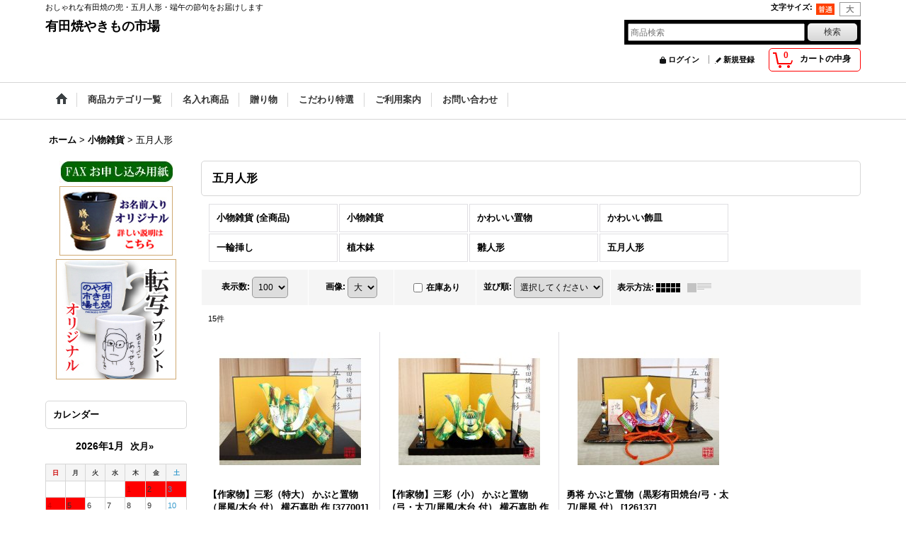

--- FILE ---
content_type: text/html; charset=UTF-8
request_url: https://www.yakimonoichiba.com/product-list/60
body_size: 23104
content:
<!DOCTYPE html><html lang="ja">
<head>
    <meta charset="utf-8" />
    <title>兜・五月人形・端午の節句 一覧 | 有田焼を中心に、伊万里焼・波佐見焼など肥前で作られる兜・五月人形・端午の節句です</title>
    <meta name="keywords" content="五月人形,小物雑貨,有田焼やきもの市場" />
    <meta name="description" content="おしゃれな有田焼の兜・五月人形・端午の節句を多数販売。創業80年の有田焼専門店がお届けしています。東京・恵比寿と佐賀・有田に実店舗を構える、有田焼やきもの市場【公式】" />
    <link rel="alternate" type="application/rss+xml" title="RSS" href="https://www.yakimonoichiba.com/rss/rss.php" />
    <link rel="alternate" media="only screen and (max-width: 640px)" href="https://www.yakimonoichiba.com/phone/product-list/60" />
    <link rel="canonical" href="https://www.yakimonoichiba.com/product-list/60" />
    <link href="/res/layout001/style/public/font-awesome-4.7.0/css/font-awesome.min.css" rel="stylesheet" />
    <link href="https://www.yakimonoichiba.com/res/layout001/style/common.css?1698389121" rel="stylesheet" type="text/css" media="all" />
    <link href="https://www.yakimonoichiba.com/res/layout004/style/template.css?1811011534" rel="stylesheet" type="text/css" media="all" />
    <link href="https://www.yakimonoichiba.com/res/layout001/style/jquery.fancybox.css" rel="stylesheet" type="text/css" media="all" />
    <link href="https://www.yakimonoichiba.com/data/yakimonoichiba/pc/2023110515510384d1b6.css?1699167069" rel="stylesheet" type="text/css" media="all" />
    <script src="https://www.yakimonoichiba.com/res/layout004/js/public/jquery.js?v=420213"></script>
    <script src="https://www.yakimonoichiba.com/res/layout004/js/underscore.js?v=3"></script>
    <script src="https://www.yakimonoichiba.com/res/layout004/js/flipsnap.min.js"></script>
    <script src="https://www.yakimonoichiba.com/res/layout004/js/pack/ocnk-min.js?1625028332"></script>
    <script src="https://www.yakimonoichiba.com/res/layout004/js/pack/ranking-tab-min.js?1625028310"></script>
<meta name="google-site-verification" content="6FI3oaPPfZrdhmbS7Y8zqJVDKa7_9YFl2NqVro9VBOE" />
<script async src="https://www.googletagmanager.com/gtag/js?id=G-B4DR2MK2GD"></script>
<script>
  window.dataLayer = window.dataLayer || [];
  function gtag(){dataLayer.push(arguments);}
  gtag('js', new Date());
  gtag('config', 'G-B4DR2MK2GD');
</script>

</head>

<body class="categorylist_page_body widemode" id="categorylist_page_60">
<div id="container" class="jpn_version visitor">
<div id="inner_container">

    <header role="banner">
        <div id="header_container">
            <div id="header">

                <div id="inner_header">

                    <div id="header_top" class="fix_center clearfix">
                        <div id="copy" class="header_top_800">
おしゃれな有田焼の兜・五月人形・端午の節句をお届けします
                        </div>
                        <div id="header_font_setting">
                            <div class="font_setting">
                                <span class="set_font_title">文字サイズ<span class="colon">:</span></span>
                                <span class="set_font_normal"></span><span class="set_font_large"></span>
                            </div>
                        </div>
                    </div>

                    <div id="header_middle" class="fix_center clearfix">
                        <div id="shoptext" itemscope="itemscope" itemtype="http://schema.org/Organization">
                            <a itemprop="url" href="https://www.yakimonoichiba.com">有田焼やきもの市場</a>
                        </div>
                        <div id="search" itemscope="itemscope" itemtype="http://schema.org/WebSite">
                            <meta itemprop="url" content="https://www.yakimonoichiba.com" />
                            <form class="search_form" method="get" action="https://www.yakimonoichiba.com/product-list" role="search" itemprop="potentialAction" itemscope="itemscope" itemtype="http://schema.org/SearchAction">
                                <meta itemprop="target" content="https://www.yakimonoichiba.com/product-list/?keyword={keyword}" />
                                <input type="search" class="largesize searchform" name="keyword" value="" placeholder="商品検索" itemprop="query-input" />
                                <span class="global_btn"><input type="submit" class="searchinput btn_size_small btn_color_common" name="Submit" value="検索" /></span>
                            </form>
                        </div>
                    </div>

                    <div id="header_bottom" class="fix_center clearfix">
                        <div id="carttop">
                            <div class="shopping_cart_button has_cart_popup" data-empty-text="">
                                <div class="cartbtn">
                                    <a href="https://www.yakimonoichiba.com/cart">
                                        <span class="cartquantity">0</span>
                                        <span class="cartbtn_text">カートの中身</span>
                                    </a>
                                </div>
                            </div>
                        </div>

                        <div class="signin guestmember">
                            <div class="signin_box">
                                <ul>
                                    <li class="signin_top">
                                        <a href="https://www.yakimonoichiba.com/member-login" class="secure_link">ログイン</a>
                                    </li>
                                    <li class="register_top">
                                        <a href="https://www.yakimonoichiba.com/register" class="secure_link">新規登録</a>
                                    </li>
                                </ul>
                            </div>
                        </div>
                    </div>

                </div>

                <nav role="navigation">
                    <div id="header_navigation">
                        <div id="globalnavi" class="clearfix" data-drilldown="off">
                            <ul class="fix_center clearfix pre_load_nav dropdown">
                                <li class="header_nav h_home posleft">
                                    <a href="https://www.yakimonoichiba.com/" class="nav_link"><span class="nav_box"><img src="https://www.yakimonoichiba.com/res/layout004/img/navi_home_bg.gif" data-x2="https://www.yakimonoichiba.com/res/layout004/img/navi_home_bg_x2.gif" width="45" height="45" alt="ホーム" /></span></a>
                                </li>
                                <li class="header_nav h_category">
                                    <div class="header_category">
                                        <a href="javascript:void(0);" class="nav_link"><span class="nav_box">商品カテゴリ一覧</span></a>
                                    </div>
                                    <ul class="sub_menu">
                                        <li class="all_items">
                                            <div class="sub_menu_button">
                                                <a href="https://www.yakimonoichiba.com/product-list" class="item_list_link">全商品</a>
                                            </div>
                                        </li>
                                        <li class="h_maincategory2">
                                            <div class="sub_menu_button">
                                                <!-- one.content: カップ類 -->
                                                <a href="javascript:void(0);" class="parent_category">
                                                                                                        <span class="nav_text">カップ類</span>
                                                </a>
                                            </div>
                                            <ul class="sub_menu">
                                                <li class="all_items">
                                                    <a href="https://www.yakimonoichiba.com/product-list/2" class="item_list_link">全商品 (カップ類)</a>
                                                </li>
                                                <li class="h_subcategory18">
                                                    <a href="https://www.yakimonoichiba.com/product-list/18" class="item_list_link">
                                                                                                                <span class="nav_text">マグカップ</span>
                                                    </a>
                                                </li>
                                                <li class="h_subcategory21">
                                                    <a href="https://www.yakimonoichiba.com/product-list/21" class="item_list_link">
                                                                                                                <span class="nav_text">フリーカップ</span>
                                                    </a>
                                                </li>
                                                <li class="h_subcategory23">
                                                    <a href="https://www.yakimonoichiba.com/product-list/23" class="item_list_link">
                                                                                                                <span class="nav_text">至高の焼酎グラス</span>
                                                    </a>
                                                </li>
                                                <li class="h_subcategory22">
                                                    <a href="https://www.yakimonoichiba.com/product-list/22" class="item_list_link">
                                                                                                                <span class="nav_text">プレミアムビアグラス</span>
                                                    </a>
                                                </li>
                                                <li class="h_subcategory20">
                                                    <a href="https://www.yakimonoichiba.com/product-list/20" class="item_list_link">
                                                                                                                <span class="nav_text">ビールジョッキ</span>
                                                    </a>
                                                </li>
                                                <li class="h_subcategory49">
                                                    <a href="https://www.yakimonoichiba.com/product-list/49" class="item_list_link">
                                                                                                                <span class="nav_text">酒器セット（日本酒）</span>
                                                    </a>
                                                </li>
                                                <li class="h_subcategory19">
                                                    <a href="https://www.yakimonoichiba.com/product-list/19" class="item_list_link">
                                                                                                                <span class="nav_text">SAKE GLASS（日本酒グラス）</span>
                                                    </a>
                                                </li>
                                                <li class="h_subcategory50">
                                                    <a href="https://www.yakimonoichiba.com/product-list/50" class="item_list_link">
                                                                                                                <span class="nav_text">徳利・盃</span>
                                                    </a>
                                                </li>
                                                <li class="h_subcategory24">
                                                    <a href="https://www.yakimonoichiba.com/product-list/24" class="item_list_link">
                                                                                                                <span class="nav_text">コーヒー碗皿</span>
                                                    </a>
                                                </li>
                                                <li class="h_subcategory25">
                                                    <a href="https://www.yakimonoichiba.com/product-list/25" class="item_list_link">
                                                                                                                <span class="nav_text">紅茶碗皿</span>
                                                    </a>
                                                </li>
                                                <li class="h_subcategory73 posbottom">
                                                    <a href="https://www.yakimonoichiba.com/product-list/73" class="item_list_link">
                                                                                                                <span class="nav_text">デミタス碗皿</span>
                                                    </a>
                                                </li>
                                            </ul>
                                        </li>
                                        <li class="h_maincategory1">
                                            <div class="sub_menu_button">
                                                <!-- one.content: 茶碗・湯呑類 -->
                                                <a href="javascript:void(0);" class="parent_category">
                                                                                                        <span class="nav_text">茶碗・湯呑類</span>
                                                </a>
                                            </div>
                                            <ul class="sub_menu">
                                                <li class="all_items">
                                                    <a href="https://www.yakimonoichiba.com/product-list/1" class="item_list_link">全商品 (茶碗・湯呑類)</a>
                                                </li>
                                                <li class="h_subcategory16">
                                                    <a href="https://www.yakimonoichiba.com/product-list/16" class="item_list_link">
                                                                                                                <span class="nav_text">茶碗（飯碗）</span>
                                                    </a>
                                                </li>
                                                <li class="h_subcategory17">
                                                    <a href="https://www.yakimonoichiba.com/product-list/17" class="item_list_link">
                                                                                                                <span class="nav_text">湯呑</span>
                                                    </a>
                                                </li>
                                                <li class="h_subcategory13">
                                                    <a href="https://www.yakimonoichiba.com/product-list/13" class="item_list_link">
                                                                                                                <span class="nav_text">高級湯呑</span>
                                                    </a>
                                                </li>
                                                <li class="h_subcategory11">
                                                    <a href="https://www.yakimonoichiba.com/product-list/11" class="item_list_link">
                                                                                                                <span class="nav_text">蓋付き湯呑</span>
                                                    </a>
                                                </li>
                                                <li class="h_subcategory15">
                                                    <a href="https://www.yakimonoichiba.com/product-list/15" class="item_list_link">
                                                                                                                <span class="nav_text">特大茶碗・特大湯呑</span>
                                                    </a>
                                                </li>
                                                <li class="h_subcategory12">
                                                    <a href="https://www.yakimonoichiba.com/product-list/12" class="item_list_link">
                                                                                                                <span class="nav_text">汲出し</span>
                                                    </a>
                                                </li>
                                                <li class="h_subcategory14 posbottom">
                                                    <a href="https://www.yakimonoichiba.com/product-list/14" class="item_list_link">
                                                                                                                <span class="nav_text">煎茶碗</span>
                                                    </a>
                                                </li>
                                            </ul>
                                        </li>
                                        <li class="h_maincategory4">
                                            <div class="sub_menu_button">
                                                <!-- one.content: 急須/土瓶/ポット -->
                                                <a href="javascript:void(0);" class="parent_category">
                                                                                                        <span class="nav_text">急須/土瓶/ポット</span>
                                                </a>
                                            </div>
                                            <ul class="sub_menu">
                                                <li class="all_items">
                                                    <a href="https://www.yakimonoichiba.com/product-list/4" class="item_list_link">全商品 (急須/土瓶/ポット)</a>
                                                </li>
                                                <li class="h_subcategory30">
                                                    <a href="https://www.yakimonoichiba.com/product-list/30" class="item_list_link">
                                                                                                                <span class="nav_text">茶器セット</span>
                                                    </a>
                                                </li>
                                                <li class="h_subcategory29">
                                                    <a href="https://www.yakimonoichiba.com/product-list/29" class="item_list_link">
                                                                                                                <span class="nav_text">急須</span>
                                                    </a>
                                                </li>
                                                <li class="h_subcategory31">
                                                    <a href="https://www.yakimonoichiba.com/product-list/31" class="item_list_link">
                                                                                                                <span class="nav_text">土瓶</span>
                                                    </a>
                                                </li>
                                                <li class="h_subcategory28 posbottom">
                                                    <a href="https://www.yakimonoichiba.com/product-list/28" class="item_list_link">
                                                                                                                <span class="nav_text">ポット</span>
                                                    </a>
                                                </li>
                                            </ul>
                                        </li>
                                        <li class="h_maincategory6">
                                            <div class="sub_menu_button">
                                                <!-- one.content: 皿類 -->
                                                <a href="javascript:void(0);" class="parent_category">
                                                                                                        <span class="nav_text">皿類</span>
                                                </a>
                                            </div>
                                            <ul class="sub_menu">
                                                <li class="all_items">
                                                    <a href="https://www.yakimonoichiba.com/product-list/6" class="item_list_link">全商品 (皿類)</a>
                                                </li>
                                                <li class="h_subcategory41">
                                                    <a href="https://www.yakimonoichiba.com/product-list/41" class="item_list_link">
                                                                                                                <span class="nav_text">小皿</span>
                                                    </a>
                                                </li>
                                                <li class="h_subcategory40">
                                                    <a href="https://www.yakimonoichiba.com/product-list/40" class="item_list_link">
                                                                                                                <span class="nav_text">中皿</span>
                                                    </a>
                                                </li>
                                                <li class="h_subcategory39">
                                                    <a href="https://www.yakimonoichiba.com/product-list/39" class="item_list_link">
                                                                                                                <span class="nav_text">大皿</span>
                                                    </a>
                                                </li>
                                                <li class="h_subcategory38">
                                                    <a href="https://www.yakimonoichiba.com/product-list/38" class="item_list_link">
                                                                                                                <span class="nav_text">盛り皿</span>
                                                    </a>
                                                </li>
                                                <li class="h_subcategory37 posbottom">
                                                    <a href="https://www.yakimonoichiba.com/product-list/37" class="item_list_link">
                                                                                                                <span class="nav_text">極上のカレー皿</span>
                                                    </a>
                                                </li>
                                            </ul>
                                        </li>
                                        <li class="h_maincategory7">
                                            <div class="sub_menu_button">
                                                <!-- one.content: 鉢類 -->
                                                <a href="javascript:void(0);" class="parent_category">
                                                                                                        <span class="nav_text">鉢類</span>
                                                </a>
                                            </div>
                                            <ul class="sub_menu">
                                                <li class="all_items">
                                                    <a href="https://www.yakimonoichiba.com/product-list/7" class="item_list_link">全商品 (鉢類)</a>
                                                </li>
                                                <li class="h_subcategory45">
                                                    <a href="https://www.yakimonoichiba.com/product-list/45" class="item_list_link">
                                                                                                                <span class="nav_text">小鉢</span>
                                                    </a>
                                                </li>
                                                <li class="h_subcategory44">
                                                    <a href="https://www.yakimonoichiba.com/product-list/44" class="item_list_link">
                                                                                                                <span class="nav_text">中鉢</span>
                                                    </a>
                                                </li>
                                                <li class="h_subcategory43">
                                                    <a href="https://www.yakimonoichiba.com/product-list/43" class="item_list_link">
                                                                                                                <span class="nav_text">大鉢・盛鉢</span>
                                                    </a>
                                                </li>
                                                <li class="h_subcategory46">
                                                    <a href="https://www.yakimonoichiba.com/product-list/46" class="item_list_link">
                                                                                                                <span class="nav_text">茶碗蒸し</span>
                                                    </a>
                                                </li>
                                                <li class="h_subcategory42 posbottom">
                                                    <a href="https://www.yakimonoichiba.com/product-list/42" class="item_list_link">
                                                                                                                <span class="nav_text">どんぶり</span>
                                                    </a>
                                                </li>
                                            </ul>
                                        </li>
                                        <li class="h_maincategory3">
                                            <div class="sub_menu_button">
                                                <!-- one.content: 食卓の小物 -->
                                                <a href="javascript:void(0);" class="parent_category">
                                                                                                        <span class="nav_text">食卓の小物</span>
                                                </a>
                                            </div>
                                            <ul class="sub_menu">
                                                <li class="all_items">
                                                    <a href="https://www.yakimonoichiba.com/product-list/3" class="item_list_link">全商品 (食卓の小物)</a>
                                                </li>
                                                <li class="h_subcategory26">
                                                    <a href="https://www.yakimonoichiba.com/product-list/26" class="item_list_link">
                                                                                                                <span class="nav_text">食卓の小物</span>
                                                    </a>
                                                </li>
                                                <li class="h_subcategory47">
                                                    <a href="https://www.yakimonoichiba.com/product-list/47" class="item_list_link">
                                                                                                                <span class="nav_text">醤油さし</span>
                                                    </a>
                                                </li>
                                                <li class="h_subcategory51">
                                                    <a href="https://www.yakimonoichiba.com/product-list/51" class="item_list_link">
                                                                                                                <span class="nav_text">薬味入れ</span>
                                                    </a>
                                                </li>
                                                <li class="h_subcategory52">
                                                    <a href="https://www.yakimonoichiba.com/product-list/52" class="item_list_link">
                                                                                                                <span class="nav_text">蓋物</span>
                                                    </a>
                                                </li>
                                                <li class="h_subcategory27">
                                                    <a href="https://www.yakimonoichiba.com/product-list/27" class="item_list_link">
                                                                                                                <span class="nav_text">カトラリー</span>
                                                    </a>
                                                </li>
                                                <li class="h_subcategory53">
                                                    <a href="https://www.yakimonoichiba.com/product-list/53" class="item_list_link">
                                                                                                                <span class="nav_text">箸置き</span>
                                                    </a>
                                                </li>
                                                <li class="h_subcategory48 posbottom">
                                                    <a href="https://www.yakimonoichiba.com/product-list/48" class="item_list_link">
                                                                                                                <span class="nav_text">土鍋・鍋小物</span>
                                                    </a>
                                                </li>
                                            </ul>
                                        </li>
                                        <li class="h_maincategory8">
                                            <div class="sub_menu_button">
                                                <!-- one.content: 小物雑貨 -->
                                                <a href="javascript:void(0);" class="parent_category">
                                                                                                        <span class="nav_text">小物雑貨</span>
                                                </a>
                                            </div>
                                            <ul class="sub_menu">
                                                <li class="all_items">
                                                    <a href="https://www.yakimonoichiba.com/product-list/8" class="item_list_link">全商品 (小物雑貨)</a>
                                                </li>
                                                <li class="h_subcategory57">
                                                    <a href="https://www.yakimonoichiba.com/product-list/57" class="item_list_link">
                                                                                                                <span class="nav_text">小物雑貨</span>
                                                    </a>
                                                </li>
                                                <li class="h_subcategory55">
                                                    <a href="https://www.yakimonoichiba.com/product-list/55" class="item_list_link">
                                                                                                                <span class="nav_text">かわいい置物</span>
                                                    </a>
                                                </li>
                                                <li class="h_subcategory56">
                                                    <a href="https://www.yakimonoichiba.com/product-list/56" class="item_list_link">
                                                                                                                <span class="nav_text">かわいい飾皿</span>
                                                    </a>
                                                </li>
                                                <li class="h_subcategory54">
                                                    <a href="https://www.yakimonoichiba.com/product-list/54" class="item_list_link">
                                                                                                                <span class="nav_text">一輪挿し</span>
                                                    </a>
                                                </li>
                                                <li class="h_subcategory58">
                                                    <a href="https://www.yakimonoichiba.com/product-list/58" class="item_list_link">
                                                                                                                <span class="nav_text">植木鉢</span>
                                                    </a>
                                                </li>
                                                <li class="h_subcategory59">
                                                    <a href="https://www.yakimonoichiba.com/product-list/59" class="item_list_link">
                                                                                                                <span class="nav_text">雛人形</span>
                                                    </a>
                                                </li>
                                                <li class="h_subcategory60 posbottom">
                                                    <a href="https://www.yakimonoichiba.com/product-list/60" class="item_list_link">
                                                                                                                <span class="nav_text">五月人形</span>
                                                    </a>
                                                </li>
                                            </ul>
                                        </li>
                                        <li class="h_maincategory9">
                                            <div class="sub_menu_button">
                                                <!-- one.content: 美術品 -->
                                                <a href="javascript:void(0);" class="parent_category">
                                                                                                        <span class="nav_text">美術品</span>
                                                </a>
                                            </div>
                                            <ul class="sub_menu">
                                                <li class="all_items">
                                                    <a href="https://www.yakimonoichiba.com/product-list/9" class="item_list_link">全商品 (美術品)</a>
                                                </li>
                                                <li class="h_subcategory61">
                                                    <a href="https://www.yakimonoichiba.com/product-list/61" class="item_list_link">
                                                                                                                <span class="nav_text">花瓶・壷</span>
                                                    </a>
                                                </li>
                                                <li class="h_subcategory62">
                                                    <a href="https://www.yakimonoichiba.com/product-list/62" class="item_list_link">
                                                                                                                <span class="nav_text">飾り皿</span>
                                                    </a>
                                                </li>
                                                <li class="h_subcategory63">
                                                    <a href="https://www.yakimonoichiba.com/product-list/63" class="item_list_link">
                                                                                                                <span class="nav_text">香炉</span>
                                                    </a>
                                                </li>
                                                <li class="h_subcategory64">
                                                    <a href="https://www.yakimonoichiba.com/product-list/64" class="item_list_link">
                                                                                                                <span class="nav_text">美術置物</span>
                                                    </a>
                                                </li>
                                                <li class="h_subcategory65 posbottom">
                                                    <a href="https://www.yakimonoichiba.com/product-list/65" class="item_list_link">
                                                                                                                <span class="nav_text">抹茶碗</span>
                                                    </a>
                                                </li>
                                            </ul>
                                        </li>
                                        <li class="h_maincategory5">
                                            <div class="sub_menu_button">
                                                <!-- one.content: 子供食器 -->
                                                <a href="javascript:void(0);" class="parent_category">
                                                                                                        <span class="nav_text">子供食器</span>
                                                </a>
                                            </div>
                                            <ul class="sub_menu">
                                                <li class="all_items">
                                                    <a href="https://www.yakimonoichiba.com/product-list/5" class="item_list_link">全商品 (子供食器)</a>
                                                </li>
                                                <li class="h_subcategory34">
                                                    <a href="https://www.yakimonoichiba.com/product-list/34" class="item_list_link">
                                                                                                                <span class="nav_text">にこにこクラブ</span>
                                                    </a>
                                                </li>
                                                <li class="h_subcategory33">
                                                    <a href="https://www.yakimonoichiba.com/product-list/33" class="item_list_link">
                                                                                                                <span class="nav_text">すくすくシリーズ</span>
                                                    </a>
                                                </li>
                                                <li class="h_subcategory35">
                                                    <a href="https://www.yakimonoichiba.com/product-list/35" class="item_list_link">
                                                                                                                <span class="nav_text">しゃぼん玉</span>
                                                    </a>
                                                </li>
                                                <li class="h_subcategory36">
                                                    <a href="https://www.yakimonoichiba.com/product-list/36" class="item_list_link">
                                                                                                                <span class="nav_text">サッカー</span>
                                                    </a>
                                                </li>
                                                <li class="h_subcategory32 posbottom">
                                                    <a href="https://www.yakimonoichiba.com/product-list/32" class="item_list_link">
                                                                                                                <span class="nav_text">こいのぼり</span>
                                                    </a>
                                                </li>
                                            </ul>
                                        </li>
                                        <li class="h_maincategory85">
                                            <div class="sub_menu_button">
                                                <!-- one.content: 暮らしのギフト -->
                                                <a href="javascript:void(0);" class="parent_category">
                                                                                                        <span class="nav_text">暮らしのギフト</span>
                                                </a>
                                            </div>
                                            <ul class="sub_menu">
                                                <li class="all_items">
                                                    <a href="https://www.yakimonoichiba.com/product-list/85" class="item_list_link">全商品 (暮らしのギフト)</a>
                                                </li>
                                                <li class="h_subcategory89">
                                                    <a href="https://www.yakimonoichiba.com/product-list/89" class="item_list_link">
                                                                                                                <span class="nav_text">退職祝い</span>
                                                    </a>
                                                </li>
                                                <li class="h_subcategory86">
                                                    <a href="https://www.yakimonoichiba.com/product-list/86" class="item_list_link">
                                                                                                                <span class="nav_text">金婚式</span>
                                                    </a>
                                                </li>
                                                <li class="h_subcategory87">
                                                    <a href="https://www.yakimonoichiba.com/product-list/87" class="item_list_link">
                                                                                                                <span class="nav_text">銀婚式</span>
                                                    </a>
                                                </li>
                                                <li class="h_subcategory88">
                                                    <a href="https://www.yakimonoichiba.com/product-list/88" class="item_list_link">
                                                                                                                <span class="nav_text">結婚祝い</span>
                                                    </a>
                                                </li>
                                                <li class="h_subcategory90">
                                                    <a href="https://www.yakimonoichiba.com/product-list/90" class="item_list_link">
                                                                                                                <span class="nav_text">お礼の品</span>
                                                    </a>
                                                </li>
                                                <li class="h_subcategory91">
                                                    <a href="https://www.yakimonoichiba.com/product-list/91" class="item_list_link">
                                                                                                                <span class="nav_text">初任給</span>
                                                    </a>
                                                </li>
                                                <li class="h_subcategory92">
                                                    <a href="https://www.yakimonoichiba.com/product-list/92" class="item_list_link">
                                                                                                                <span class="nav_text">開店祝い</span>
                                                    </a>
                                                </li>
                                                <li class="h_subcategory93 posbottom">
                                                    <a href="https://www.yakimonoichiba.com/product-list/93" class="item_list_link">
                                                                                                                <span class="nav_text">日本のお土産</span>
                                                    </a>
                                                </li>
                                            </ul>
                                        </li>
                                        <li class="h_maincategory76">
                                            <div class="sub_menu_button">
                                                <!-- one.content: 長寿を祝うギフト -->
                                                <a href="javascript:void(0);" class="parent_category">
                                                                                                        <span class="nav_text">長寿を祝うギフト</span>
                                                </a>
                                            </div>
                                            <ul class="sub_menu">
                                                <li class="all_items">
                                                    <a href="https://www.yakimonoichiba.com/product-list/76" class="item_list_link">全商品 (長寿を祝うギフト)</a>
                                                </li>
                                                <li class="h_subcategory77">
                                                    <a href="https://www.yakimonoichiba.com/product-list/77" class="item_list_link">
                                                                                                                <span class="nav_text">還暦祝い（60歳）</span>
                                                    </a>
                                                </li>
                                                <li class="h_subcategory78">
                                                    <a href="https://www.yakimonoichiba.com/product-list/78" class="item_list_link">
                                                                                                                <span class="nav_text">古希祝い（70歳）</span>
                                                    </a>
                                                </li>
                                                <li class="h_subcategory79">
                                                    <a href="https://www.yakimonoichiba.com/product-list/79" class="item_list_link">
                                                                                                                <span class="nav_text">喜寿祝い（77歳）</span>
                                                    </a>
                                                </li>
                                                <li class="h_subcategory80">
                                                    <a href="https://www.yakimonoichiba.com/product-list/80" class="item_list_link">
                                                                                                                <span class="nav_text">傘寿祝い（80歳）</span>
                                                    </a>
                                                </li>
                                                <li class="h_subcategory81">
                                                    <a href="https://www.yakimonoichiba.com/product-list/81" class="item_list_link">
                                                                                                                <span class="nav_text">米寿祝い（88歳）</span>
                                                    </a>
                                                </li>
                                                <li class="h_subcategory82">
                                                    <a href="https://www.yakimonoichiba.com/product-list/82" class="item_list_link">
                                                                                                                <span class="nav_text">卒寿祝い（90歳）</span>
                                                    </a>
                                                </li>
                                                <li class="h_subcategory83">
                                                    <a href="https://www.yakimonoichiba.com/product-list/83" class="item_list_link">
                                                                                                                <span class="nav_text">白寿祝い（99歳）</span>
                                                    </a>
                                                </li>
                                                <li class="h_subcategory84 posbottom">
                                                    <a href="https://www.yakimonoichiba.com/product-list/84" class="item_list_link">
                                                                                                                <span class="nav_text">百寿祝い（100歳）</span>
                                                    </a>
                                                </li>
                                            </ul>
                                        </li>
                                        <li class="h_maincategory10">
                                            <div class="sub_menu_button">
                                                <!-- one.content: 名入れ -->
                                                <a href="javascript:void(0);" class="parent_category">
                                                                                                        <span class="nav_text">名入れ</span>
                                                </a>
                                            </div>
                                            <ul class="sub_menu">
                                                <li class="all_items">
                                                    <a href="https://www.yakimonoichiba.com/product-list/10" class="item_list_link">全商品 (名入れ)</a>
                                                </li>
                                                <li class="h_subcategory67">
                                                    <a href="https://www.yakimonoichiba.com/product-list/67" class="item_list_link">
                                                                                                                <span class="nav_text">【名前入り】茶碗・飯碗</span>
                                                    </a>
                                                </li>
                                                <li class="h_subcategory68">
                                                    <a href="https://www.yakimonoichiba.com/product-list/68" class="item_list_link">
                                                                                                                <span class="nav_text">【名前入り】湯呑み</span>
                                                    </a>
                                                </li>
                                                <li class="h_subcategory71">
                                                    <a href="https://www.yakimonoichiba.com/product-list/71" class="item_list_link">
                                                                                                                <span class="nav_text">【名前入り】蓋付き湯呑</span>
                                                    </a>
                                                </li>
                                                <li class="h_subcategory69">
                                                    <a href="https://www.yakimonoichiba.com/product-list/69" class="item_list_link">
                                                                                                                <span class="nav_text">【名前入り】マグカップ</span>
                                                    </a>
                                                </li>
                                                <li class="h_subcategory70">
                                                    <a href="https://www.yakimonoichiba.com/product-list/70" class="item_list_link">
                                                                                                                <span class="nav_text">【名前入り】フリーカップ</span>
                                                    </a>
                                                </li>
                                                <li class="h_subcategory66">
                                                    <a href="https://www.yakimonoichiba.com/product-list/66" class="item_list_link">
                                                                                                                <span class="nav_text">【名前入り】焼酎グラス</span>
                                                    </a>
                                                </li>
                                                <li class="h_subcategory75">
                                                    <a href="https://www.yakimonoichiba.com/product-list/75" class="item_list_link">
                                                                                                                <span class="nav_text">【名前入り】ビアグラス</span>
                                                    </a>
                                                </li>
                                                <li class="h_subcategory72 posbottom">
                                                    <a href="https://www.yakimonoichiba.com/product-list/72" class="item_list_link">
                                                                                                                <span class="nav_text">【名前入り】子供食器</span>
                                                    </a>
                                                </li>
                                            </ul>
                                        </li>
                                    </ul>
                                </li>
                                <li class="header_nav h_division3">
                                    <div class="header_group">
                                        <a href="javascript:void(0);" class="nav_link"><span class="nav_box">名入れ商品</span></a>
                                    </div>
                                    <ul class="sub_menu">
                                        <li class="h_group29">
                                            <a href="https://www.yakimonoichiba.com/product-group/29?division=3" class="item_list_link">
                                                                                                <span class="nav_text">名入れ | 茶碗・飯碗</span>
                                            </a>
                                        </li>
                                        <li class="h_group30">
                                            <a href="https://www.yakimonoichiba.com/product-group/30?division=3" class="item_list_link">
                                                                                                <span class="nav_text">名入れ | 湯呑み</span>
                                            </a>
                                        </li>
                                        <li class="h_group31">
                                            <a href="https://www.yakimonoichiba.com/product-group/31?division=3" class="item_list_link">
                                                                                                <span class="nav_text">名入れ | 蓋付き湯呑</span>
                                            </a>
                                        </li>
                                        <li class="h_group32">
                                            <a href="https://www.yakimonoichiba.com/product-group/32?division=3" class="item_list_link">
                                                                                                <span class="nav_text">名入れ | マグカップ</span>
                                            </a>
                                        </li>
                                        <li class="h_group33">
                                            <a href="https://www.yakimonoichiba.com/product-group/33?division=3" class="item_list_link">
                                                                                                <span class="nav_text">名入れ | フリーカップ</span>
                                            </a>
                                        </li>
                                        <li class="h_group34">
                                            <a href="https://www.yakimonoichiba.com/product-group/34?division=3" class="item_list_link">
                                                                                                <span class="nav_text">名入れ | 焼酎グラス</span>
                                            </a>
                                        </li>
                                        <li class="h_group35">
                                            <a href="https://www.yakimonoichiba.com/product-group/35?division=3" class="item_list_link">
                                                                                                <span class="nav_text">名入れ | ビアグラス</span>
                                            </a>
                                        </li>
                                        <li class="h_group37">
                                            <a href="https://www.yakimonoichiba.com/product-group/37?division=3" class="item_list_link">
                                                                                                <span class="nav_text">名入れ | 子供食器</span>
                                            </a>
                                        </li>
                                        <li class="h_group46">
                                            <a href="https://www.yakimonoichiba.com/product-group/46?division=3" class="item_list_link">
                                                                                                <span class="nav_text">名入れ | 金婚式</span>
                                            </a>
                                        </li>
                                        <li class="h_group47">
                                            <a href="https://www.yakimonoichiba.com/product-group/47?division=3" class="item_list_link">
                                                                                                <span class="nav_text">名入れ | 銀婚式</span>
                                            </a>
                                        </li>
                                        <li class="h_group48">
                                            <a href="https://www.yakimonoichiba.com/product-group/48?division=3" class="item_list_link">
                                                                                                <span class="nav_text">名入れ | 結婚祝い</span>
                                            </a>
                                        </li>
                                        <li class="h_group49">
                                            <a href="https://www.yakimonoichiba.com/product-group/49?division=3" class="item_list_link">
                                                                                                <span class="nav_text">名入れ | 退職祝い</span>
                                            </a>
                                        </li>
                                        <li class="h_group38">
                                            <a href="https://www.yakimonoichiba.com/product-group/38?division=3" class="item_list_link">
                                                                                                <span class="nav_text">名入れ | 還暦祝い（60歳）</span>
                                            </a>
                                        </li>
                                        <li class="h_group39">
                                            <a href="https://www.yakimonoichiba.com/product-group/39?division=3" class="item_list_link">
                                                                                                <span class="nav_text">名入れ | 古希祝い（70歳）</span>
                                            </a>
                                        </li>
                                        <li class="h_group40">
                                            <a href="https://www.yakimonoichiba.com/product-group/40?division=3" class="item_list_link">
                                                                                                <span class="nav_text">名入れ | 喜寿祝い（77歳）</span>
                                            </a>
                                        </li>
                                        <li class="h_group41">
                                            <a href="https://www.yakimonoichiba.com/product-group/41?division=3" class="item_list_link">
                                                                                                <span class="nav_text">名入れ | 傘寿祝い（80歳）</span>
                                            </a>
                                        </li>
                                        <li class="h_group42">
                                            <a href="https://www.yakimonoichiba.com/product-group/42?division=3" class="item_list_link">
                                                                                                <span class="nav_text">名入れ | 米寿祝い（88歳）</span>
                                            </a>
                                        </li>
                                        <li class="h_group43">
                                            <a href="https://www.yakimonoichiba.com/product-group/43?division=3" class="item_list_link">
                                                                                                <span class="nav_text">名入れ | 卒寿祝い（90歳）</span>
                                            </a>
                                        </li>
                                        <li class="h_group44">
                                            <a href="https://www.yakimonoichiba.com/product-group/44?division=3" class="item_list_link">
                                                                                                <span class="nav_text">名入れ | 白寿祝い（99歳）</span>
                                            </a>
                                        </li>
                                        <li class="h_group45 posbottom">
                                            <a href="https://www.yakimonoichiba.com/product-group/45?division=3" class="item_list_link">
                                                                                                <span class="nav_text">名入れ | 百寿祝い（100歳）</span>
                                            </a>
                                        </li>
                                    </ul>
                                </li>
                                <li class="header_nav h_division2">
                                    <div class="header_group">
                                        <a href="javascript:void(0);" class="nav_link"><span class="nav_box">贈り物</span></a>
                                    </div>
                                    <ul class="sub_menu">
                                        <li class="h_group21">
                                            <a href="https://www.yakimonoichiba.com/product-group/21?division=2" class="item_list_link">
                                                                                                <span class="nav_text">退職祝い</span>
                                            </a>
                                        </li>
                                        <li class="h_group25">
                                            <a href="https://www.yakimonoichiba.com/product-group/25?division=2" class="item_list_link">
                                                                                                <span class="nav_text">お礼・お返しの品</span>
                                            </a>
                                        </li>
                                        <li class="h_group22">
                                            <a href="https://www.yakimonoichiba.com/product-group/22?division=2" class="item_list_link">
                                                                                                <span class="nav_text">金婚式（結婚50周年）</span>
                                            </a>
                                        </li>
                                        <li class="h_group23">
                                            <a href="https://www.yakimonoichiba.com/product-group/23?division=2" class="item_list_link">
                                                                                                <span class="nav_text">銀婚式（結婚25周年）</span>
                                            </a>
                                        </li>
                                        <li class="h_group24">
                                            <a href="https://www.yakimonoichiba.com/product-group/24?division=2" class="item_list_link">
                                                                                                <span class="nav_text">結婚祝い</span>
                                            </a>
                                        </li>
                                        <li class="h_group26">
                                            <a href="https://www.yakimonoichiba.com/product-group/26?division=2" class="item_list_link">
                                                                                                <span class="nav_text">初任給</span>
                                            </a>
                                        </li>
                                        <li class="h_group27">
                                            <a href="https://www.yakimonoichiba.com/product-group/27?division=2" class="item_list_link">
                                                                                                <span class="nav_text">開店祝い</span>
                                            </a>
                                        </li>
                                        <li class="h_group28">
                                            <a href="https://www.yakimonoichiba.com/product-group/28?division=2" class="item_list_link">
                                                                                                <span class="nav_text">日本のお土産</span>
                                            </a>
                                        </li>
                                        <li class="h_group13">
                                            <a href="https://www.yakimonoichiba.com/product-group/13?division=2" class="item_list_link">
                                                                                                <span class="nav_text">還暦祝い（60歳）</span>
                                            </a>
                                        </li>
                                        <li class="h_group14">
                                            <a href="https://www.yakimonoichiba.com/product-group/14?division=2" class="item_list_link">
                                                                                                <span class="nav_text">古希祝い（70歳）</span>
                                            </a>
                                        </li>
                                        <li class="h_group15">
                                            <a href="https://www.yakimonoichiba.com/product-group/15?division=2" class="item_list_link">
                                                                                                <span class="nav_text">喜寿祝い（77歳）</span>
                                            </a>
                                        </li>
                                        <li class="h_group16">
                                            <a href="https://www.yakimonoichiba.com/product-group/16?division=2" class="item_list_link">
                                                                                                <span class="nav_text">傘寿祝い（80歳）</span>
                                            </a>
                                        </li>
                                        <li class="h_group17">
                                            <a href="https://www.yakimonoichiba.com/product-group/17?division=2" class="item_list_link">
                                                                                                <span class="nav_text">米寿祝い（88歳）</span>
                                            </a>
                                        </li>
                                        <li class="h_group18">
                                            <a href="https://www.yakimonoichiba.com/product-group/18?division=2" class="item_list_link">
                                                                                                <span class="nav_text">卒寿祝い（90歳）</span>
                                            </a>
                                        </li>
                                        <li class="h_group19">
                                            <a href="https://www.yakimonoichiba.com/product-group/19?division=2" class="item_list_link">
                                                                                                <span class="nav_text">白寿祝い（99歳）</span>
                                            </a>
                                        </li>
                                        <li class="h_group20 posbottom">
                                            <a href="https://www.yakimonoichiba.com/product-group/20?division=2" class="item_list_link">
                                                                                                <span class="nav_text">百寿祝い（100歳）</span>
                                            </a>
                                        </li>
                                    </ul>
                                </li>
                                <li class="header_nav h_division1">
                                    <div class="header_group">
                                        <a href="javascript:void(0);" class="nav_link"><span class="nav_box">こだわり特選</span></a>
                                    </div>
                                    <ul class="sub_menu">
                                        <li class="h_group12">
                                            <a href="https://www.yakimonoichiba.com/product-group/12?division=1" class="item_list_link">
                                                                                                <span class="nav_text">ARITA LUXURY（最高級クラス）</span>
                                            </a>
                                        </li>
                                        <li class="h_group1">
                                            <a href="https://www.yakimonoichiba.com/product-group/1?division=1" class="item_list_link">
                                                                                                <span class="nav_text">真右エ門窯</span>
                                            </a>
                                        </li>
                                        <li class="h_group10">
                                            <a href="https://www.yakimonoichiba.com/product-group/10?division=1" class="item_list_link">
                                                                                                <span class="nav_text">金襴手の名窯「琥山」</span>
                                            </a>
                                        </li>
                                        <li class="h_group11 posbottom">
                                            <a href="https://www.yakimonoichiba.com/product-group/11?division=1" class="item_list_link">
                                                                                                <span class="nav_text">畑萬陶苑</span>
                                            </a>
                                        </li>
                                    </ul>
                                </li>
                                <li class="header_nav h_help">
                                    <a href="https://www.yakimonoichiba.com/help" class="nav_link"><span class="nav_box">ご利用案内</span></a>
                                </li>
                                <li class="header_nav h_inquiry posright">
                                    <a href="https://www.yakimonoichiba.com/contact" class="nav_link secure_link"><span class="nav_box">お問い合わせ</span></a>
                                </li>
                            </ul>
                        </div>
                    </div>
                </nav>

            </div>        </div>
    </header>

    <div id="contents">
        <div id="inner_contents" class="fix_center clearfix">

<div id="pan">
    <ol class="breadcrumb_list" itemscope itemtype="https://schema.org/BreadcrumbList">
        <li class="breadcrumb_nav pannavi1" itemprop="itemListElement" itemscope itemtype="https://schema.org/ListItem">
            <a href="https://www.yakimonoichiba.com/" itemprop="item">
                <span class="breadcrumb_text" itemprop="name">ホーム</span>
            </a>
            <meta itemprop="position" content="1">
        </li>
        <li class="breadcrumb_nav pannavi2" itemprop="itemListElement" itemscope itemtype="https://schema.org/ListItem">
            <span class="gt">&gt;</span>
            <a href="https://www.yakimonoichiba.com/product-list/8" itemprop="item" class="item_list_link">
                <span class="breadcrumb_text" itemprop="name">小物雑貨</span>
            </a>
            <meta itemprop="position" content="2">
        </li>
        <li class="breadcrumb_nav" itemprop="itemListElement" itemscope itemtype="https://schema.org/ListItem">
            <span class="gt">&gt;</span>
                <span class="thispage" itemprop="name">五月人形</span>
            <meta itemprop="position" content="3">
        </li>
    </ol>
</div>

            <div id="leftcol" class="side_col" role="complementary">


                <div class="side_box freearea_box" data-free="c3">
<table width="170" border="0" align="center" cellpadding="0" cellspacing="5">
  <tr>
    <td><div align="center"><a href="http://kusabauichi.jp/dream_made/yakimonoichiba_fax.pdf" target="_blank"><img src="https://www.yakimonoichiba.com/data/yakimonoichiba/image/100405-fax-icon.jpg" width="161" height="31" border="0"></a></div></td>
  </tr>
  <tr>
    <td height="5"></td>
  </tr>
  <tr>
    <td><div align="center"><a href="https://www.yakimonoichiba.com/page/2"><img src="https://www.yakimonoichiba.com/data/yakimonoichiba/image/140808name.jpg" width="160" height="98" border="0"></a></div></td>
  </tr>
  <tr>
    <td height="5"></td>
  </tr>
  <tr>
    <td><div align="center"><a href="https://www.yakimonoichiba.com/page/4"><img src="https://www.yakimonoichiba.com/data/yakimonoichiba/image/131015tensya16.jpg" width="170" height="170" border="0"></a></div></td>
  </tr>
</table>
                </div>
<div class="ajax_calendar" data-area="side" data-title="カレンダー"></div>                                                                                                                                                                                                                                                                                                                                                                                                                                                                                                                                    <section>
                    <div class="side_box category">
                        <div class="section_title">
                            <h2>商品カテゴリ一覧</h2>
                        </div>
                        <ul class="side_contents category_list side_category_popup">
                            <li class="parent_category maincategory2">
                                <div class="parentcategory">
                                    <a href="javascript:void(0);" class="parentcategory_link categorylink2 item_list_link has_sub_category">
                                                                                <span class="nav_text">カップ類</span>
                                    </a>
                                </div>
                                <div class="sub_category_box folder2" style="">
                                    <ul class="subcategories">
                                        <li class="all_sub_category postop">
                                            <a href="https://www.yakimonoichiba.com/product-list/2" class="all_sub_category item_list_link">全商品 (カップ類)</a>
                                        </li>
                                        <li class="subcategory18">
                                            <a href="https://www.yakimonoichiba.com/product-list/18" class="categorylink18 item_list_link">
                                                                                                <span class="nav_text">マグカップ</span>
                                            </a>
                                        </li>
                                        <li class="subcategory21">
                                            <a href="https://www.yakimonoichiba.com/product-list/21" class="categorylink21 item_list_link">
                                                                                                <span class="nav_text">フリーカップ</span>
                                            </a>
                                        </li>
                                        <li class="subcategory23">
                                            <a href="https://www.yakimonoichiba.com/product-list/23" class="categorylink23 item_list_link">
                                                                                                <span class="nav_text">至高の焼酎グラス</span>
                                            </a>
                                        </li>
                                        <li class="subcategory22">
                                            <a href="https://www.yakimonoichiba.com/product-list/22" class="categorylink22 item_list_link">
                                                                                                <span class="nav_text">プレミアムビアグラス</span>
                                            </a>
                                        </li>
                                        <li class="subcategory20">
                                            <a href="https://www.yakimonoichiba.com/product-list/20" class="categorylink20 item_list_link">
                                                                                                <span class="nav_text">ビールジョッキ</span>
                                            </a>
                                        </li>
                                        <li class="subcategory49">
                                            <a href="https://www.yakimonoichiba.com/product-list/49" class="categorylink49 item_list_link">
                                                                                                <span class="nav_text">酒器セット（日本酒）</span>
                                            </a>
                                        </li>
                                        <li class="subcategory19">
                                            <a href="https://www.yakimonoichiba.com/product-list/19" class="categorylink19 item_list_link">
                                                                                                <span class="nav_text">SAKE GLASS（日本酒グラス）</span>
                                            </a>
                                        </li>
                                        <li class="subcategory50">
                                            <a href="https://www.yakimonoichiba.com/product-list/50" class="categorylink50 item_list_link">
                                                                                                <span class="nav_text">徳利・盃</span>
                                            </a>
                                        </li>
                                        <li class="subcategory24">
                                            <a href="https://www.yakimonoichiba.com/product-list/24" class="categorylink24 item_list_link">
                                                                                                <span class="nav_text">コーヒー碗皿</span>
                                            </a>
                                        </li>
                                        <li class="subcategory25">
                                            <a href="https://www.yakimonoichiba.com/product-list/25" class="categorylink25 item_list_link">
                                                                                                <span class="nav_text">紅茶碗皿</span>
                                            </a>
                                        </li>
                                        <li class="subcategory73 posbottom">
                                            <a href="https://www.yakimonoichiba.com/product-list/73" class="categorylink73 item_list_link posbottom">
                                                                                                <span class="nav_text">デミタス碗皿</span>
                                            </a>
                                        </li>
                                    </ul>
                                </div>
                            </li>
                            <li class="parent_category maincategory1">
                                <div class="parentcategory">
                                    <a href="javascript:void(0);" class="parentcategory_link categorylink1 item_list_link has_sub_category">
                                                                                <span class="nav_text">茶碗・湯呑類</span>
                                    </a>
                                </div>
                                <div class="sub_category_box folder1" style="">
                                    <ul class="subcategories">
                                        <li class="all_sub_category postop">
                                            <a href="https://www.yakimonoichiba.com/product-list/1" class="all_sub_category item_list_link">全商品 (茶碗・湯呑類)</a>
                                        </li>
                                        <li class="subcategory16">
                                            <a href="https://www.yakimonoichiba.com/product-list/16" class="categorylink16 item_list_link">
                                                                                                <span class="nav_text">茶碗（飯碗）</span>
                                            </a>
                                        </li>
                                        <li class="subcategory17">
                                            <a href="https://www.yakimonoichiba.com/product-list/17" class="categorylink17 item_list_link">
                                                                                                <span class="nav_text">湯呑</span>
                                            </a>
                                        </li>
                                        <li class="subcategory13">
                                            <a href="https://www.yakimonoichiba.com/product-list/13" class="categorylink13 item_list_link">
                                                                                                <span class="nav_text">高級湯呑</span>
                                            </a>
                                        </li>
                                        <li class="subcategory11">
                                            <a href="https://www.yakimonoichiba.com/product-list/11" class="categorylink11 item_list_link">
                                                                                                <span class="nav_text">蓋付き湯呑</span>
                                            </a>
                                        </li>
                                        <li class="subcategory15">
                                            <a href="https://www.yakimonoichiba.com/product-list/15" class="categorylink15 item_list_link">
                                                                                                <span class="nav_text">特大茶碗・特大湯呑</span>
                                            </a>
                                        </li>
                                        <li class="subcategory12">
                                            <a href="https://www.yakimonoichiba.com/product-list/12" class="categorylink12 item_list_link">
                                                                                                <span class="nav_text">汲出し</span>
                                            </a>
                                        </li>
                                        <li class="subcategory14 posbottom">
                                            <a href="https://www.yakimonoichiba.com/product-list/14" class="categorylink14 item_list_link posbottom">
                                                                                                <span class="nav_text">煎茶碗</span>
                                            </a>
                                        </li>
                                    </ul>
                                </div>
                            </li>
                            <li class="parent_category maincategory4">
                                <div class="parentcategory">
                                    <a href="javascript:void(0);" class="parentcategory_link categorylink4 item_list_link has_sub_category">
                                                                                <span class="nav_text">急須/土瓶/ポット</span>
                                    </a>
                                </div>
                                <div class="sub_category_box folder4" style="">
                                    <ul class="subcategories">
                                        <li class="all_sub_category postop">
                                            <a href="https://www.yakimonoichiba.com/product-list/4" class="all_sub_category item_list_link">全商品 (急須/土瓶/ポット)</a>
                                        </li>
                                        <li class="subcategory30">
                                            <a href="https://www.yakimonoichiba.com/product-list/30" class="categorylink30 item_list_link">
                                                                                                <span class="nav_text">茶器セット</span>
                                            </a>
                                        </li>
                                        <li class="subcategory29">
                                            <a href="https://www.yakimonoichiba.com/product-list/29" class="categorylink29 item_list_link">
                                                                                                <span class="nav_text">急須</span>
                                            </a>
                                        </li>
                                        <li class="subcategory31">
                                            <a href="https://www.yakimonoichiba.com/product-list/31" class="categorylink31 item_list_link">
                                                                                                <span class="nav_text">土瓶</span>
                                            </a>
                                        </li>
                                        <li class="subcategory28 posbottom">
                                            <a href="https://www.yakimonoichiba.com/product-list/28" class="categorylink28 item_list_link posbottom">
                                                                                                <span class="nav_text">ポット</span>
                                            </a>
                                        </li>
                                    </ul>
                                </div>
                            </li>
                            <li class="parent_category maincategory6">
                                <div class="parentcategory">
                                    <a href="javascript:void(0);" class="parentcategory_link categorylink6 item_list_link has_sub_category">
                                                                                <span class="nav_text">皿類</span>
                                    </a>
                                </div>
                                <div class="sub_category_box folder6" style="">
                                    <ul class="subcategories">
                                        <li class="all_sub_category postop">
                                            <a href="https://www.yakimonoichiba.com/product-list/6" class="all_sub_category item_list_link">全商品 (皿類)</a>
                                        </li>
                                        <li class="subcategory41">
                                            <a href="https://www.yakimonoichiba.com/product-list/41" class="categorylink41 item_list_link">
                                                                                                <span class="nav_text">小皿</span>
                                            </a>
                                        </li>
                                        <li class="subcategory40">
                                            <a href="https://www.yakimonoichiba.com/product-list/40" class="categorylink40 item_list_link">
                                                                                                <span class="nav_text">中皿</span>
                                            </a>
                                        </li>
                                        <li class="subcategory39">
                                            <a href="https://www.yakimonoichiba.com/product-list/39" class="categorylink39 item_list_link">
                                                                                                <span class="nav_text">大皿</span>
                                            </a>
                                        </li>
                                        <li class="subcategory38">
                                            <a href="https://www.yakimonoichiba.com/product-list/38" class="categorylink38 item_list_link">
                                                                                                <span class="nav_text">盛り皿</span>
                                            </a>
                                        </li>
                                        <li class="subcategory37 posbottom">
                                            <a href="https://www.yakimonoichiba.com/product-list/37" class="categorylink37 item_list_link posbottom">
                                                                                                <span class="nav_text">極上のカレー皿</span>
                                            </a>
                                        </li>
                                    </ul>
                                </div>
                            </li>
                            <li class="parent_category maincategory7">
                                <div class="parentcategory">
                                    <a href="javascript:void(0);" class="parentcategory_link categorylink7 item_list_link has_sub_category">
                                                                                <span class="nav_text">鉢類</span>
                                    </a>
                                </div>
                                <div class="sub_category_box folder7" style="">
                                    <ul class="subcategories">
                                        <li class="all_sub_category postop">
                                            <a href="https://www.yakimonoichiba.com/product-list/7" class="all_sub_category item_list_link">全商品 (鉢類)</a>
                                        </li>
                                        <li class="subcategory45">
                                            <a href="https://www.yakimonoichiba.com/product-list/45" class="categorylink45 item_list_link">
                                                                                                <span class="nav_text">小鉢</span>
                                            </a>
                                        </li>
                                        <li class="subcategory44">
                                            <a href="https://www.yakimonoichiba.com/product-list/44" class="categorylink44 item_list_link">
                                                                                                <span class="nav_text">中鉢</span>
                                            </a>
                                        </li>
                                        <li class="subcategory43">
                                            <a href="https://www.yakimonoichiba.com/product-list/43" class="categorylink43 item_list_link">
                                                                                                <span class="nav_text">大鉢・盛鉢</span>
                                            </a>
                                        </li>
                                        <li class="subcategory46">
                                            <a href="https://www.yakimonoichiba.com/product-list/46" class="categorylink46 item_list_link">
                                                                                                <span class="nav_text">茶碗蒸し</span>
                                            </a>
                                        </li>
                                        <li class="subcategory42 posbottom">
                                            <a href="https://www.yakimonoichiba.com/product-list/42" class="categorylink42 item_list_link posbottom">
                                                                                                <span class="nav_text">どんぶり</span>
                                            </a>
                                        </li>
                                    </ul>
                                </div>
                            </li>
                            <li class="parent_category maincategory3">
                                <div class="parentcategory">
                                    <a href="javascript:void(0);" class="parentcategory_link categorylink3 item_list_link has_sub_category">
                                                                                <span class="nav_text">食卓の小物</span>
                                    </a>
                                </div>
                                <div class="sub_category_box folder3" style="">
                                    <ul class="subcategories">
                                        <li class="all_sub_category postop">
                                            <a href="https://www.yakimonoichiba.com/product-list/3" class="all_sub_category item_list_link">全商品 (食卓の小物)</a>
                                        </li>
                                        <li class="subcategory26">
                                            <a href="https://www.yakimonoichiba.com/product-list/26" class="categorylink26 item_list_link">
                                                                                                <span class="nav_text">食卓の小物</span>
                                            </a>
                                        </li>
                                        <li class="subcategory47">
                                            <a href="https://www.yakimonoichiba.com/product-list/47" class="categorylink47 item_list_link">
                                                                                                <span class="nav_text">醤油さし</span>
                                            </a>
                                        </li>
                                        <li class="subcategory51">
                                            <a href="https://www.yakimonoichiba.com/product-list/51" class="categorylink51 item_list_link">
                                                                                                <span class="nav_text">薬味入れ</span>
                                            </a>
                                        </li>
                                        <li class="subcategory52">
                                            <a href="https://www.yakimonoichiba.com/product-list/52" class="categorylink52 item_list_link">
                                                                                                <span class="nav_text">蓋物</span>
                                            </a>
                                        </li>
                                        <li class="subcategory27">
                                            <a href="https://www.yakimonoichiba.com/product-list/27" class="categorylink27 item_list_link">
                                                                                                <span class="nav_text">カトラリー</span>
                                            </a>
                                        </li>
                                        <li class="subcategory53">
                                            <a href="https://www.yakimonoichiba.com/product-list/53" class="categorylink53 item_list_link">
                                                                                                <span class="nav_text">箸置き</span>
                                            </a>
                                        </li>
                                        <li class="subcategory48 posbottom">
                                            <a href="https://www.yakimonoichiba.com/product-list/48" class="categorylink48 item_list_link posbottom">
                                                                                                <span class="nav_text">土鍋・鍋小物</span>
                                            </a>
                                        </li>
                                    </ul>
                                </div>
                            </li>
                            <li class="parent_category maincategory8">
                                <div class="parentcategory">
                                    <a href="javascript:void(0);" class="parentcategory_link categorylink8 item_list_link parent_category has_sub_category">
                                                                                <span class="nav_text">小物雑貨</span>
                                    </a>
                                </div>
                                <div class="sub_category_box folder8">
                                    <ul class="subcategories">
                                        <li class="all_sub_category postop">
                                            <a href="https://www.yakimonoichiba.com/product-list/8" class="all_sub_category item_list_link">全商品 (小物雑貨)</a>
                                        </li>
                                        <li class="subcategory57">
                                            <a href="https://www.yakimonoichiba.com/product-list/57" class="categorylink57 item_list_link">
                                                                                                <span class="nav_text">小物雑貨</span>
                                            </a>
                                        </li>
                                        <li class="subcategory55">
                                            <a href="https://www.yakimonoichiba.com/product-list/55" class="categorylink55 item_list_link">
                                                                                                <span class="nav_text">かわいい置物</span>
                                            </a>
                                        </li>
                                        <li class="subcategory56">
                                            <a href="https://www.yakimonoichiba.com/product-list/56" class="categorylink56 item_list_link">
                                                                                                <span class="nav_text">かわいい飾皿</span>
                                            </a>
                                        </li>
                                        <li class="subcategory54">
                                            <a href="https://www.yakimonoichiba.com/product-list/54" class="categorylink54 item_list_link">
                                                                                                <span class="nav_text">一輪挿し</span>
                                            </a>
                                        </li>
                                        <li class="subcategory58">
                                            <a href="https://www.yakimonoichiba.com/product-list/58" class="categorylink58 item_list_link">
                                                                                                <span class="nav_text">植木鉢</span>
                                            </a>
                                        </li>
                                        <li class="subcategory59">
                                            <a href="https://www.yakimonoichiba.com/product-list/59" class="categorylink59 item_list_link">
                                                                                                <span class="nav_text">雛人形</span>
                                            </a>
                                        </li>
                                        <li class="subcategory60 nav_on posbottom">
                                            <a href="https://www.yakimonoichiba.com/product-list/60" class="categorylink60 item_list_link nav_on posbottom">
                                                                                                <span class="nav_text">五月人形</span>
                                            </a>
                                        </li>
                                    </ul>
                                </div>
                            </li>
                            <li class="parent_category maincategory9">
                                <div class="parentcategory">
                                    <a href="javascript:void(0);" class="parentcategory_link categorylink9 item_list_link has_sub_category">
                                                                                <span class="nav_text">美術品</span>
                                    </a>
                                </div>
                                <div class="sub_category_box folder9" style="">
                                    <ul class="subcategories">
                                        <li class="all_sub_category postop">
                                            <a href="https://www.yakimonoichiba.com/product-list/9" class="all_sub_category item_list_link">全商品 (美術品)</a>
                                        </li>
                                        <li class="subcategory61">
                                            <a href="https://www.yakimonoichiba.com/product-list/61" class="categorylink61 item_list_link">
                                                                                                <span class="nav_text">花瓶・壷</span>
                                            </a>
                                        </li>
                                        <li class="subcategory62">
                                            <a href="https://www.yakimonoichiba.com/product-list/62" class="categorylink62 item_list_link">
                                                                                                <span class="nav_text">飾り皿</span>
                                            </a>
                                        </li>
                                        <li class="subcategory63">
                                            <a href="https://www.yakimonoichiba.com/product-list/63" class="categorylink63 item_list_link">
                                                                                                <span class="nav_text">香炉</span>
                                            </a>
                                        </li>
                                        <li class="subcategory64">
                                            <a href="https://www.yakimonoichiba.com/product-list/64" class="categorylink64 item_list_link">
                                                                                                <span class="nav_text">美術置物</span>
                                            </a>
                                        </li>
                                        <li class="subcategory65 posbottom">
                                            <a href="https://www.yakimonoichiba.com/product-list/65" class="categorylink65 item_list_link posbottom">
                                                                                                <span class="nav_text">抹茶碗</span>
                                            </a>
                                        </li>
                                    </ul>
                                </div>
                            </li>
                            <li class="parent_category maincategory5">
                                <div class="parentcategory">
                                    <a href="javascript:void(0);" class="parentcategory_link categorylink5 item_list_link has_sub_category">
                                                                                <span class="nav_text">子供食器</span>
                                    </a>
                                </div>
                                <div class="sub_category_box folder5" style="">
                                    <ul class="subcategories">
                                        <li class="all_sub_category postop">
                                            <a href="https://www.yakimonoichiba.com/product-list/5" class="all_sub_category item_list_link">全商品 (子供食器)</a>
                                        </li>
                                        <li class="subcategory34">
                                            <a href="https://www.yakimonoichiba.com/product-list/34" class="categorylink34 item_list_link">
                                                                                                <span class="nav_text">にこにこクラブ</span>
                                            </a>
                                        </li>
                                        <li class="subcategory33">
                                            <a href="https://www.yakimonoichiba.com/product-list/33" class="categorylink33 item_list_link">
                                                                                                <span class="nav_text">すくすくシリーズ</span>
                                            </a>
                                        </li>
                                        <li class="subcategory35">
                                            <a href="https://www.yakimonoichiba.com/product-list/35" class="categorylink35 item_list_link">
                                                                                                <span class="nav_text">しゃぼん玉</span>
                                            </a>
                                        </li>
                                        <li class="subcategory36">
                                            <a href="https://www.yakimonoichiba.com/product-list/36" class="categorylink36 item_list_link">
                                                                                                <span class="nav_text">サッカー</span>
                                            </a>
                                        </li>
                                        <li class="subcategory32 posbottom">
                                            <a href="https://www.yakimonoichiba.com/product-list/32" class="categorylink32 item_list_link posbottom">
                                                                                                <span class="nav_text">こいのぼり</span>
                                            </a>
                                        </li>
                                    </ul>
                                </div>
                            </li>
                            <li class="parent_category maincategory85">
                                <div class="parentcategory">
                                    <a href="javascript:void(0);" class="parentcategory_link categorylink85 item_list_link has_sub_category">
                                                                                <span class="nav_text">暮らしのギフト</span>
                                    </a>
                                </div>
                                <div class="sub_category_box folder85" style="">
                                    <ul class="subcategories">
                                        <li class="all_sub_category postop">
                                            <a href="https://www.yakimonoichiba.com/product-list/85" class="all_sub_category item_list_link">全商品 (暮らしのギフト)</a>
                                        </li>
                                        <li class="subcategory89">
                                            <a href="https://www.yakimonoichiba.com/product-list/89" class="categorylink89 item_list_link">
                                                                                                <span class="nav_text">退職祝い</span>
                                            </a>
                                        </li>
                                        <li class="subcategory86">
                                            <a href="https://www.yakimonoichiba.com/product-list/86" class="categorylink86 item_list_link">
                                                                                                <span class="nav_text">金婚式</span>
                                            </a>
                                        </li>
                                        <li class="subcategory87">
                                            <a href="https://www.yakimonoichiba.com/product-list/87" class="categorylink87 item_list_link">
                                                                                                <span class="nav_text">銀婚式</span>
                                            </a>
                                        </li>
                                        <li class="subcategory88">
                                            <a href="https://www.yakimonoichiba.com/product-list/88" class="categorylink88 item_list_link">
                                                                                                <span class="nav_text">結婚祝い</span>
                                            </a>
                                        </li>
                                        <li class="subcategory90">
                                            <a href="https://www.yakimonoichiba.com/product-list/90" class="categorylink90 item_list_link">
                                                                                                <span class="nav_text">お礼の品</span>
                                            </a>
                                        </li>
                                        <li class="subcategory91">
                                            <a href="https://www.yakimonoichiba.com/product-list/91" class="categorylink91 item_list_link">
                                                                                                <span class="nav_text">初任給</span>
                                            </a>
                                        </li>
                                        <li class="subcategory92">
                                            <a href="https://www.yakimonoichiba.com/product-list/92" class="categorylink92 item_list_link">
                                                                                                <span class="nav_text">開店祝い</span>
                                            </a>
                                        </li>
                                        <li class="subcategory93 posbottom">
                                            <a href="https://www.yakimonoichiba.com/product-list/93" class="categorylink93 item_list_link posbottom">
                                                                                                <span class="nav_text">日本のお土産</span>
                                            </a>
                                        </li>
                                    </ul>
                                </div>
                            </li>
                            <li class="parent_category maincategory76">
                                <div class="parentcategory">
                                    <a href="javascript:void(0);" class="parentcategory_link categorylink76 item_list_link has_sub_category">
                                                                                <span class="nav_text">長寿を祝うギフト</span>
                                    </a>
                                </div>
                                <div class="sub_category_box folder76" style="">
                                    <ul class="subcategories">
                                        <li class="all_sub_category postop">
                                            <a href="https://www.yakimonoichiba.com/product-list/76" class="all_sub_category item_list_link">全商品 (長寿を祝うギフト)</a>
                                        </li>
                                        <li class="subcategory77">
                                            <a href="https://www.yakimonoichiba.com/product-list/77" class="categorylink77 item_list_link">
                                                                                                <span class="nav_text">還暦祝い（60歳）</span>
                                            </a>
                                        </li>
                                        <li class="subcategory78">
                                            <a href="https://www.yakimonoichiba.com/product-list/78" class="categorylink78 item_list_link">
                                                                                                <span class="nav_text">古希祝い（70歳）</span>
                                            </a>
                                        </li>
                                        <li class="subcategory79">
                                            <a href="https://www.yakimonoichiba.com/product-list/79" class="categorylink79 item_list_link">
                                                                                                <span class="nav_text">喜寿祝い（77歳）</span>
                                            </a>
                                        </li>
                                        <li class="subcategory80">
                                            <a href="https://www.yakimonoichiba.com/product-list/80" class="categorylink80 item_list_link">
                                                                                                <span class="nav_text">傘寿祝い（80歳）</span>
                                            </a>
                                        </li>
                                        <li class="subcategory81">
                                            <a href="https://www.yakimonoichiba.com/product-list/81" class="categorylink81 item_list_link">
                                                                                                <span class="nav_text">米寿祝い（88歳）</span>
                                            </a>
                                        </li>
                                        <li class="subcategory82">
                                            <a href="https://www.yakimonoichiba.com/product-list/82" class="categorylink82 item_list_link">
                                                                                                <span class="nav_text">卒寿祝い（90歳）</span>
                                            </a>
                                        </li>
                                        <li class="subcategory83">
                                            <a href="https://www.yakimonoichiba.com/product-list/83" class="categorylink83 item_list_link">
                                                                                                <span class="nav_text">白寿祝い（99歳）</span>
                                            </a>
                                        </li>
                                        <li class="subcategory84 posbottom">
                                            <a href="https://www.yakimonoichiba.com/product-list/84" class="categorylink84 item_list_link posbottom">
                                                                                                <span class="nav_text">百寿祝い（100歳）</span>
                                            </a>
                                        </li>
                                    </ul>
                                </div>
                            </li>
                            <li class="parent_category maincategory10">
                                <div class="parentcategory">
                                    <a href="javascript:void(0);" class="parentcategory_link categorylink10 item_list_link has_sub_category">
                                                                                <span class="nav_text">名入れ</span>
                                    </a>
                                </div>
                                <div class="sub_category_box folder10" style="">
                                    <ul class="subcategories">
                                        <li class="all_sub_category postop">
                                            <a href="https://www.yakimonoichiba.com/product-list/10" class="all_sub_category item_list_link">全商品 (名入れ)</a>
                                        </li>
                                        <li class="subcategory67">
                                            <a href="https://www.yakimonoichiba.com/product-list/67" class="categorylink67 item_list_link">
                                                                                                <span class="nav_text">【名前入り】茶碗・飯碗</span>
                                            </a>
                                        </li>
                                        <li class="subcategory68">
                                            <a href="https://www.yakimonoichiba.com/product-list/68" class="categorylink68 item_list_link">
                                                                                                <span class="nav_text">【名前入り】湯呑み</span>
                                            </a>
                                        </li>
                                        <li class="subcategory71">
                                            <a href="https://www.yakimonoichiba.com/product-list/71" class="categorylink71 item_list_link">
                                                                                                <span class="nav_text">【名前入り】蓋付き湯呑</span>
                                            </a>
                                        </li>
                                        <li class="subcategory69">
                                            <a href="https://www.yakimonoichiba.com/product-list/69" class="categorylink69 item_list_link">
                                                                                                <span class="nav_text">【名前入り】マグカップ</span>
                                            </a>
                                        </li>
                                        <li class="subcategory70">
                                            <a href="https://www.yakimonoichiba.com/product-list/70" class="categorylink70 item_list_link">
                                                                                                <span class="nav_text">【名前入り】フリーカップ</span>
                                            </a>
                                        </li>
                                        <li class="subcategory66">
                                            <a href="https://www.yakimonoichiba.com/product-list/66" class="categorylink66 item_list_link">
                                                                                                <span class="nav_text">【名前入り】焼酎グラス</span>
                                            </a>
                                        </li>
                                        <li class="subcategory75">
                                            <a href="https://www.yakimonoichiba.com/product-list/75" class="categorylink75 item_list_link">
                                                                                                <span class="nav_text">【名前入り】ビアグラス</span>
                                            </a>
                                        </li>
                                        <li class="subcategory72 posbottom">
                                            <a href="https://www.yakimonoichiba.com/product-list/72" class="categorylink72 item_list_link posbottom">
                                                                                                <span class="nav_text">【名前入り】子供食器</span>
                                            </a>
                                        </li>
                                    </ul>
                                </div>
                            </li>
                        </ul>
                    </div>
                </section>

                                                                                                                                                                                                                                                                                                                                                                                                                                                                                                                                                                                                                                                                                                                                                                                                <section>
                    <div class="side_box pickupcategory pickupcategory_division3">
                        <div class="section_title">
                            <h2>名入れ商品</h2>
                        </div>
                        <ul class="side_contents pickupcategory_list">
                            <li class="pickupcategory29">
                                <a href="https://www.yakimonoichiba.com/product-group/29?division=3" class="item_list_link">
                                                                        <span class="nav_text">名入れ | 茶碗・飯碗</span>
                                </a>
                            </li>
                            <li class="pickupcategory30">
                                <a href="https://www.yakimonoichiba.com/product-group/30?division=3" class="item_list_link">
                                                                        <span class="nav_text">名入れ | 湯呑み</span>
                                </a>
                            </li>
                            <li class="pickupcategory31">
                                <a href="https://www.yakimonoichiba.com/product-group/31?division=3" class="item_list_link">
                                                                        <span class="nav_text">名入れ | 蓋付き湯呑</span>
                                </a>
                            </li>
                            <li class="pickupcategory32">
                                <a href="https://www.yakimonoichiba.com/product-group/32?division=3" class="item_list_link">
                                                                        <span class="nav_text">名入れ | マグカップ</span>
                                </a>
                            </li>
                            <li class="pickupcategory33">
                                <a href="https://www.yakimonoichiba.com/product-group/33?division=3" class="item_list_link">
                                                                        <span class="nav_text">名入れ | フリーカップ</span>
                                </a>
                            </li>
                            <li class="pickupcategory34">
                                <a href="https://www.yakimonoichiba.com/product-group/34?division=3" class="item_list_link">
                                                                        <span class="nav_text">名入れ | 焼酎グラス</span>
                                </a>
                            </li>
                            <li class="pickupcategory35">
                                <a href="https://www.yakimonoichiba.com/product-group/35?division=3" class="item_list_link">
                                                                        <span class="nav_text">名入れ | ビアグラス</span>
                                </a>
                            </li>
                            <li class="pickupcategory37">
                                <a href="https://www.yakimonoichiba.com/product-group/37?division=3" class="item_list_link">
                                                                        <span class="nav_text">名入れ | 子供食器</span>
                                </a>
                            </li>
                            <li class="pickupcategory46">
                                <a href="https://www.yakimonoichiba.com/product-group/46?division=3" class="item_list_link">
                                                                        <span class="nav_text">名入れ | 金婚式</span>
                                </a>
                            </li>
                            <li class="pickupcategory47">
                                <a href="https://www.yakimonoichiba.com/product-group/47?division=3" class="item_list_link">
                                                                        <span class="nav_text">名入れ | 銀婚式</span>
                                </a>
                            </li>
                            <li class="pickupcategory48">
                                <a href="https://www.yakimonoichiba.com/product-group/48?division=3" class="item_list_link">
                                                                        <span class="nav_text">名入れ | 結婚祝い</span>
                                </a>
                            </li>
                            <li class="pickupcategory49">
                                <a href="https://www.yakimonoichiba.com/product-group/49?division=3" class="item_list_link">
                                                                        <span class="nav_text">名入れ | 退職祝い</span>
                                </a>
                            </li>
                            <li class="pickupcategory38">
                                <a href="https://www.yakimonoichiba.com/product-group/38?division=3" class="item_list_link">
                                                                        <span class="nav_text">名入れ | 還暦祝い（60歳）</span>
                                </a>
                            </li>
                            <li class="pickupcategory39">
                                <a href="https://www.yakimonoichiba.com/product-group/39?division=3" class="item_list_link">
                                                                        <span class="nav_text">名入れ | 古希祝い（70歳）</span>
                                </a>
                            </li>
                            <li class="pickupcategory40">
                                <a href="https://www.yakimonoichiba.com/product-group/40?division=3" class="item_list_link">
                                                                        <span class="nav_text">名入れ | 喜寿祝い（77歳）</span>
                                </a>
                            </li>
                            <li class="pickupcategory41">
                                <a href="https://www.yakimonoichiba.com/product-group/41?division=3" class="item_list_link">
                                                                        <span class="nav_text">名入れ | 傘寿祝い（80歳）</span>
                                </a>
                            </li>
                            <li class="pickupcategory42">
                                <a href="https://www.yakimonoichiba.com/product-group/42?division=3" class="item_list_link">
                                                                        <span class="nav_text">名入れ | 米寿祝い（88歳）</span>
                                </a>
                            </li>
                            <li class="pickupcategory43">
                                <a href="https://www.yakimonoichiba.com/product-group/43?division=3" class="item_list_link">
                                                                        <span class="nav_text">名入れ | 卒寿祝い（90歳）</span>
                                </a>
                            </li>
                            <li class="pickupcategory44">
                                <a href="https://www.yakimonoichiba.com/product-group/44?division=3" class="item_list_link">
                                                                        <span class="nav_text">名入れ | 白寿祝い（99歳）</span>
                                </a>
                            </li>
                            <li class="pickupcategory45 posbottom">
                                <a href="https://www.yakimonoichiba.com/product-group/45?division=3" class="item_list_link">
                                                                        <span class="nav_text">名入れ | 百寿祝い（100歳）</span>
                                </a>
                            </li>
                        </ul>
                    </div>
                </section>

                                                                                                                                                                                                                                                                                                                                                                                                                                                                                                                                                                                                                                                <section>
                    <div class="side_box pickupcategory pickupcategory_division2">
                        <div class="section_title">
                            <h2>贈り物</h2>
                        </div>
                        <ul class="side_contents pickupcategory_list">
                            <li class="pickupcategory21">
                                <a href="https://www.yakimonoichiba.com/product-group/21?division=2" class="item_list_link">
                                                                        <span class="nav_text">退職祝い</span>
                                </a>
                            </li>
                            <li class="pickupcategory25">
                                <a href="https://www.yakimonoichiba.com/product-group/25?division=2" class="item_list_link">
                                                                        <span class="nav_text">お礼・お返しの品</span>
                                </a>
                            </li>
                            <li class="pickupcategory22">
                                <a href="https://www.yakimonoichiba.com/product-group/22?division=2" class="item_list_link">
                                                                        <span class="nav_text">金婚式（結婚50周年）</span>
                                </a>
                            </li>
                            <li class="pickupcategory23">
                                <a href="https://www.yakimonoichiba.com/product-group/23?division=2" class="item_list_link">
                                                                        <span class="nav_text">銀婚式（結婚25周年）</span>
                                </a>
                            </li>
                            <li class="pickupcategory24">
                                <a href="https://www.yakimonoichiba.com/product-group/24?division=2" class="item_list_link">
                                                                        <span class="nav_text">結婚祝い</span>
                                </a>
                            </li>
                            <li class="pickupcategory26">
                                <a href="https://www.yakimonoichiba.com/product-group/26?division=2" class="item_list_link">
                                                                        <span class="nav_text">初任給</span>
                                </a>
                            </li>
                            <li class="pickupcategory27">
                                <a href="https://www.yakimonoichiba.com/product-group/27?division=2" class="item_list_link">
                                                                        <span class="nav_text">開店祝い</span>
                                </a>
                            </li>
                            <li class="pickupcategory28">
                                <a href="https://www.yakimonoichiba.com/product-group/28?division=2" class="item_list_link">
                                                                        <span class="nav_text">日本のお土産</span>
                                </a>
                            </li>
                            <li class="pickupcategory13">
                                <a href="https://www.yakimonoichiba.com/product-group/13?division=2" class="item_list_link">
                                                                        <span class="nav_text">還暦祝い（60歳）</span>
                                </a>
                            </li>
                            <li class="pickupcategory14">
                                <a href="https://www.yakimonoichiba.com/product-group/14?division=2" class="item_list_link">
                                                                        <span class="nav_text">古希祝い（70歳）</span>
                                </a>
                            </li>
                            <li class="pickupcategory15">
                                <a href="https://www.yakimonoichiba.com/product-group/15?division=2" class="item_list_link">
                                                                        <span class="nav_text">喜寿祝い（77歳）</span>
                                </a>
                            </li>
                            <li class="pickupcategory16">
                                <a href="https://www.yakimonoichiba.com/product-group/16?division=2" class="item_list_link">
                                                                        <span class="nav_text">傘寿祝い（80歳）</span>
                                </a>
                            </li>
                            <li class="pickupcategory17">
                                <a href="https://www.yakimonoichiba.com/product-group/17?division=2" class="item_list_link">
                                                                        <span class="nav_text">米寿祝い（88歳）</span>
                                </a>
                            </li>
                            <li class="pickupcategory18">
                                <a href="https://www.yakimonoichiba.com/product-group/18?division=2" class="item_list_link">
                                                                        <span class="nav_text">卒寿祝い（90歳）</span>
                                </a>
                            </li>
                            <li class="pickupcategory19">
                                <a href="https://www.yakimonoichiba.com/product-group/19?division=2" class="item_list_link">
                                                                        <span class="nav_text">白寿祝い（99歳）</span>
                                </a>
                            </li>
                            <li class="pickupcategory20 posbottom">
                                <a href="https://www.yakimonoichiba.com/product-group/20?division=2" class="item_list_link">
                                                                        <span class="nav_text">百寿祝い（100歳）</span>
                                </a>
                            </li>
                        </ul>
                    </div>
                </section>

                                                                                                                                                                                                <section>
                    <div class="side_box pickupcategory pickupcategory_division1">
                        <div class="section_title">
                            <h2>こだわり特選</h2>
                        </div>
                        <ul class="side_contents pickupcategory_list">
                            <li class="pickupcategory12">
                                <a href="https://www.yakimonoichiba.com/product-group/12?division=1" class="item_list_link">
                                                                        <span class="nav_text">ARITA LUXURY（最高級クラス）</span>
                                </a>
                            </li>
                            <li class="pickupcategory1">
                                <a href="https://www.yakimonoichiba.com/product-group/1?division=1" class="item_list_link">
                                                                        <span class="nav_text">真右エ門窯</span>
                                </a>
                            </li>
                            <li class="pickupcategory10">
                                <a href="https://www.yakimonoichiba.com/product-group/10?division=1" class="item_list_link">
                                                                        <span class="nav_text">金襴手の名窯「琥山」</span>
                                </a>
                            </li>
                            <li class="pickupcategory11 posbottom">
                                <a href="https://www.yakimonoichiba.com/product-group/11?division=1" class="item_list_link">
                                                                        <span class="nav_text">畑萬陶苑</span>
                                </a>
                            </li>
                        </ul>
                    </div>
                </section>

                <div class="side_box globalnavi_side side_freepage_list">
                    <ul class="side_contents navi_list">
                        <li class="side_navi freepage2">
                            <a href="https://www.yakimonoichiba.com/page/2">名入れ・お名前入れのご案内</a>
                        </li>
                        <li class="side_navi freepage3">
                            <a href="https://www.yakimonoichiba.com/page/3">長寿を祝うギフト</a>
                        </li>
                        <li class="side_navi freepage4">
                            <a href="https://www.yakimonoichiba.com/page/4">転写プリント</a>
                        </li>
                        <li class="side_navi freepage5 posbottom">
                            <a href="https://www.yakimonoichiba.com/page/5">海外発送のご案内</a>
                        </li>
                    </ul>
                </div>

                <div class="side_box globalnavi_side side_menu_list">
                    <ul class="side_contents navi_list">
                        <li class="side_navi s_inquiry posbottom">
                            <a href="https://www.yakimonoichiba.com/contact" class="secure_link">お問い合わせ</a>
                        </li>
                    </ul>
                </div>

                <aside>
                    <div class="side_box side_banner">
                        <div class="banner_box ssl_banner">
                            <img src="https://www.yakimonoichiba.com/res/layout004/img/all/ssl.gif" data-x2="https://www.yakimonoichiba.com/res/layout004/img/all/ssl_x2.gif" alt="SSL" width="115" height="55" />
                        </div>
                    </div>
                </aside>

            </div>


            <div id="maincol2" role="main">
                <div id="main_container">


                <article>
                    <div class="page_box item_box itemlist without_pager">
                        <div class="page_title">
                            <h2>
                                五月人形
</h2>
                        </div>
                                                                                                                                                                                                                                                                                                                                                                                                                                                                                                                                                                                                                                                                                                                                                                                                                                                                                                                                                                                                                                                                                                                                                                                                                                            <div class="page_contents clearfix categorylist_contents">
                            <div class="inner_page_contents">
                            <div class="center_category_list">
                                <ul class="clearfix">
                                    <li class="center_category8">
                                        <a href="https://www.yakimonoichiba.com/product-list/8">
                                                                                        <span class="nav_text"><span class="inner_nav_text">小物雑貨 (全商品)</span></span>
                                        </a>
                                    </li>
                                    <li class="center_category57">
                                        <a href="https://www.yakimonoichiba.com/product-list/57">
                                                                                        <span class="nav_text"><span class="inner_nav_text">小物雑貨</span></span>
                                        </a>
                                    </li>
                                    <li class="center_category55">
                                        <a href="https://www.yakimonoichiba.com/product-list/55">
                                                                                        <span class="nav_text"><span class="inner_nav_text">かわいい置物</span></span>
                                        </a>
                                    </li>
                                    <li class="center_category56">
                                        <a href="https://www.yakimonoichiba.com/product-list/56">
                                                                                        <span class="nav_text"><span class="inner_nav_text">かわいい飾皿</span></span>
                                        </a>
                                    </li>
                                    <li class="center_category54">
                                        <a href="https://www.yakimonoichiba.com/product-list/54">
                                                                                        <span class="nav_text"><span class="inner_nav_text">一輪挿し</span></span>
                                        </a>
                                    </li>
                                    <li class="center_category58">
                                        <a href="https://www.yakimonoichiba.com/product-list/58">
                                                                                        <span class="nav_text"><span class="inner_nav_text">植木鉢</span></span>
                                        </a>
                                    </li>
                                    <li class="center_category59">
                                        <a href="https://www.yakimonoichiba.com/product-list/59">
                                                                                        <span class="nav_text"><span class="inner_nav_text">雛人形</span></span>
                                        </a>
                                    </li>
                                    <li class="center_category60 nav_on">
                                        <a href="https://www.yakimonoichiba.com/product-list/60">
                                                                                        <span class="nav_text"><span class="inner_nav_text">五月人形</span></span>
                                        </a>
                                    </li>
                                </ul>
                            </div>
                            <a id="items"></a>
                            <form method="get" class="item_sort_form" action="https://www.yakimonoichiba.com/product-list/60/0/photo">
                                <div class="sort clearfix">
                                    <div class="sort_number">
                                        <p>
                                            <label for="displaynumber">表示数<span class="colon">:</span></label>
                                            <select id="displaynumber" name="num" onchange="this.form.submit();">
                                                <option value="10">10</option>
                                                <option value="20">20</option>
                                                <option value="30">30</option>
                                                <option value="50">50</option>
                                                <option value="100" selected="selected">100</option>
                                            </select>
                                        </p>
                                    </div>
                                    <div class="sort_size">
                                        <p>
                                            <label for="listphotosize"><span class="photosize_label">画像</span><span class="colon">:</span></label>
                                            <select id="listphotosize" name="img" onchange="this.form.submit();">
                                                <option value="120">小</option>
                                                <option value="160">中</option>
                                                <option value="200" selected="selected">大</option>
                                            </select>
                                        </p>
                                    </div>
                                    <div class="sort_stock">
                                        <p>
                                            <label for="available" class="check_label">
                                                <input type="checkbox" name="available" id="available" value="1" onclick="this.form.submit();" /><span class="only_available_label">在庫あり</span>
                                            </label>
                                        </p>
                                    </div>
                                    <div class="sort_order">

                                        <p>
                                            <label for="sort"><span class="sort_label">並び順</span><span class="colon">:</span></label>
                                            <select name="sort" id="sort" onchange="this.form.submit();">
                                                <option value="" selected="selected">選択してください</option>
                                                <option value="featured">おすすめ順</option>
                                                <option value="price">価格の安い順</option>
                                                <option value="price-desc">価格の高い順</option>
                                                <option value="rank">売れ筋順</option>
                                            </select>
                                        </p>
                                    </div>
                                    <div class="sort_layout">
                                        <p class="clearfix">
                                            <span class="layout_title">表示方法</span><span class="colon">:</span>
                                            <span class="sort_layout_icons"><a class="layout_photo" title="写真のみ一覧" href="https://www.yakimonoichiba.com/product-list/60/0/photo"><img width="34" height="13" alt="写真のみ一覧" class="vami" src="https://www.yakimonoichiba.com/res/layout004/img/layout_photo.gif" data-x2="https://www.yakimonoichiba.com/res/layout004/img/layout_photo_x2.gif" /></a><a class="layout_desc" title="説明付き一覧" href="https://www.yakimonoichiba.com/product-list/60/0/normal"><img width="34" height="13" class="vami img_opacity" alt="説明付き一覧" src="https://www.yakimonoichiba.com/res/layout004/img/layout_text.gif" data-x2="https://www.yakimonoichiba.com/res/layout004/img/layout_text_x2.gif" /></a></span>
                                        </p>
                                    </div>
                                </div>
                            </form>
                            <div class="category_item_count">
                                <p class="count_number">
                                    <span class="number">15</span><span class="count_suffix">件</span>
                                </p>
                            </div>
                            <div class="itemlist_box clearfix">
                                <ul class="layout200 item_list clearfix">
                                            <li class="list_item_cell list_item_1530 ">
                                        <div class="item_data" data-product-id="1530">
                                                <a href="https://www.yakimonoichiba.com/product/1530" class="item_data_link">
                                                    <div class="global_photo itemph_itemlist_1530">
                                                        <img src="https://www.yakimonoichiba.com/data/yakimonoichiba/_/70726f647563742f3337373030312e6a7067003230300000660023666666666666.jpg" data-x2="https://www.yakimonoichiba.com/data/yakimonoichiba/_/70726f647563742f3337373030312e6a7067003430300000740023666666666666.jpg" alt="【作家物】三彩（特大） かぶと置物（屏風/木台 付） 横石嘉助 作" width="200" height="200" />
                                                    </div>

                                                    <p class="item_name">
                                                        <span class="goods_name">【作家物】三彩（特大） かぶと置物（屏風/木台 付） 横石嘉助 作</span>
                                                        <wbr /><span class="model_number"><span class="bracket">[</span><span class="model_number_value">377001</span><span class="bracket">]</span></span>
                                                    </p>
                                                    <p class="common_icon">
                                                    </p>

                                                    <div class="item_info">
                                                    <div class="price">
                                                        <p class="selling_price">
                                                            <span class="figure">137,500円</span><span class="tax_label list_tax_label">(税込)</span>                                                        </p>
                                                    </div>
                                                    <p class="stock lowstock">在庫わずか</p>



                                                    </div>
                                                </a>
                                                <div class="add_cart">
                                                    <form name="productadd1530" method="post" class="itemlist_cartbutton productadd1530">
                                                        <input type="hidden" name="cart_add_1530" value="t" />
                                                        <input type="hidden" name="cart_addquantity_1530" value="1" />
                                                        <input type="hidden" name="cart_operation_page" value="product-list" />
                                                        <span class="global_btn">
                                                            <input type="submit" value="カートに入れる" class="cartinput btn_size_large btn_color_emphasis" data-id="1530"/>
                                                        </span>
                                                    </form>
                                                </div>
                                        </div>
                                    </li>
                                            <li class="list_item_cell list_item_1531 ">
                                        <div class="item_data" data-product-id="1531">
                                                <a href="https://www.yakimonoichiba.com/product/1531" class="item_data_link">
                                                    <div class="global_photo itemph_itemlist_1531">
                                                        <img src="https://www.yakimonoichiba.com/data/yakimonoichiba/_/70726f647563742f3337373030322e6a7067003230300000660023666666666666.jpg" data-x2="https://www.yakimonoichiba.com/data/yakimonoichiba/_/70726f647563742f3337373030322e6a7067003430300000740023666666666666.jpg" alt="【作家物】三彩（小） かぶと置物（弓・太刀/屏風/木台 付） 横石嘉助 作" width="200" height="200" />
                                                    </div>

                                                    <p class="item_name">
                                                        <span class="goods_name">【作家物】三彩（小） かぶと置物（弓・太刀/屏風/木台 付） 横石嘉助 作</span>
                                                        <wbr /><span class="model_number"><span class="bracket">[</span><span class="model_number_value">377002</span><span class="bracket">]</span></span>
                                                    </p>
                                                    <p class="common_icon">
                                                    </p>

                                                    <div class="item_info">
                                                    <div class="price">
                                                        <p class="selling_price">
                                                            <span class="figure">39,600円</span><span class="tax_label list_tax_label">(税込)</span>                                                        </p>
                                                    </div>
                                                    <p class="stock">在庫あり</p>



                                                    </div>
                                                </a>
                                                <div class="add_cart">
                                                    <form name="productadd1531" method="post" class="itemlist_cartbutton productadd1531">
                                                        <input type="hidden" name="cart_add_1531" value="t" />
                                                        <input type="hidden" name="cart_addquantity_1531" value="1" />
                                                        <input type="hidden" name="cart_operation_page" value="product-list" />
                                                        <span class="global_btn">
                                                            <input type="submit" value="カートに入れる" class="cartinput btn_size_large btn_color_emphasis" data-id="1531"/>
                                                        </span>
                                                    </form>
                                                </div>
                                        </div>
                                    </li>
                                            <li class="list_item_cell list_item_1532 ">
                                        <div class="item_data" data-product-id="1532">
                                                <a href="https://www.yakimonoichiba.com/product/1532" class="item_data_link">
                                                    <div class="global_photo itemph_itemlist_1532">
                                                        <img src="https://www.yakimonoichiba.com/data/yakimonoichiba/_/70726f647563742f3132363133372e6a7067003230300000660023666666666666.jpg" data-x2="https://www.yakimonoichiba.com/data/yakimonoichiba/_/70726f647563742f3132363133372e6a7067003430300000740023666666666666.jpg" alt="勇将 かぶと置物（黒彩有田焼台/弓・太刀/屏風 付）" width="200" height="200" />
                                                    </div>

                                                    <p class="item_name">
                                                        <span class="goods_name">勇将 かぶと置物（黒彩有田焼台/弓・太刀/屏風 付）</span>
                                                        <wbr /><span class="model_number"><span class="bracket">[</span><span class="model_number_value">126137</span><span class="bracket">]</span></span>
                                                    </p>
                                                    <p class="common_icon">
                                                    </p>

                                                    <div class="item_info">
                                                    <div class="price">
                                                        <p class="selling_price">
                                                            <span class="figure">45,100円</span><span class="tax_label list_tax_label">(税込)</span>                                                        </p>
                                                    </div>
                                                    <p class="stock">在庫あり</p>



                                                    </div>
                                                </a>
                                                <div class="add_cart">
                                                    <form name="productadd1532" method="post" class="itemlist_cartbutton productadd1532">
                                                        <input type="hidden" name="cart_add_1532" value="t" />
                                                        <input type="hidden" name="cart_addquantity_1532" value="1" />
                                                        <input type="hidden" name="cart_operation_page" value="product-list" />
                                                        <span class="global_btn">
                                                            <input type="submit" value="カートに入れる" class="cartinput btn_size_large btn_color_emphasis" data-id="1532"/>
                                                        </span>
                                                    </form>
                                                </div>
                                        </div>
                                    </li>
                                            <li class="list_item_cell list_item_1533 ">
                                        <div class="item_data" data-product-id="1533">
                                                <a href="https://www.yakimonoichiba.com/product/1533" class="item_data_link">
                                                    <div class="global_photo itemph_itemlist_1533">
                                                        <img src="https://www.yakimonoichiba.com/data/yakimonoichiba/_/70726f647563742f3138343033372e6a7067003230300000660023666666666666.jpg" data-x2="https://www.yakimonoichiba.com/data/yakimonoichiba/_/70726f647563742f3138343033372e6a7067003430300000740023666666666666.jpg" alt="勇 かぶと置物（黒彩有田焼台/弓・太刀/屏風 付）" width="200" height="200" />
                                                    </div>

                                                    <p class="item_name">
                                                        <span class="goods_name">勇 かぶと置物（黒彩有田焼台/弓・太刀/屏風 付）</span>
                                                        <wbr /><span class="model_number"><span class="bracket">[</span><span class="model_number_value">184037</span><span class="bracket">]</span></span>
                                                    </p>
                                                    <p class="common_icon">
                                                    </p>

                                                    <div class="item_info">
                                                    <div class="price">
                                                        <p class="selling_price">
                                                            <span class="figure">30,800円</span><span class="tax_label list_tax_label">(税込)</span>                                                        </p>
                                                    </div>
                                                    <p class="stock">在庫あり</p>



                                                    </div>
                                                </a>
                                                <div class="add_cart">
                                                    <form name="productadd1533" method="post" class="itemlist_cartbutton productadd1533">
                                                        <input type="hidden" name="cart_add_1533" value="t" />
                                                        <input type="hidden" name="cart_addquantity_1533" value="1" />
                                                        <input type="hidden" name="cart_operation_page" value="product-list" />
                                                        <span class="global_btn">
                                                            <input type="submit" value="カートに入れる" class="cartinput btn_size_large btn_color_emphasis" data-id="1533"/>
                                                        </span>
                                                    </form>
                                                </div>
                                        </div>
                                    </li>
                                            <li class="list_item_cell list_item_1534 ">
                                        <div class="item_data" data-product-id="1534">
                                                <a href="https://www.yakimonoichiba.com/product/1534" class="item_data_link">
                                                    <div class="global_photo itemph_itemlist_1534">
                                                        <img src="https://www.yakimonoichiba.com/data/yakimonoichiba/_/70726f647563742f3132363131342e6a7067003230300000660023666666666666.jpg" data-x2="https://www.yakimonoichiba.com/data/yakimonoichiba/_/70726f647563742f3132363131342e6a7067003430300000740023666666666666.jpg" alt="勇将 かぶと置物（弓・太刀/屏風/木台 付）" width="200" height="200" />
                                                    </div>

                                                    <p class="item_name">
                                                        <span class="goods_name">勇将 かぶと置物（弓・太刀/屏風/木台 付）</span>
                                                        <wbr /><span class="model_number"><span class="bracket">[</span><span class="model_number_value">126114</span><span class="bracket">]</span></span>
                                                    </p>
                                                    <p class="common_icon">
                                                    </p>

                                                    <div class="item_info">
                                                    <div class="price">
                                                        <p class="selling_price">
                                                            <span class="figure">30,250円</span><span class="tax_label list_tax_label">(税込)</span>                                                        </p>
                                                    </div>
                                                    <p class="stock">在庫あり</p>



                                                    </div>
                                                </a>
                                                <div class="add_cart">
                                                    <form name="productadd1534" method="post" class="itemlist_cartbutton productadd1534">
                                                        <input type="hidden" name="cart_add_1534" value="t" />
                                                        <input type="hidden" name="cart_addquantity_1534" value="1" />
                                                        <input type="hidden" name="cart_operation_page" value="product-list" />
                                                        <span class="global_btn">
                                                            <input type="submit" value="カートに入れる" class="cartinput btn_size_large btn_color_emphasis" data-id="1534"/>
                                                        </span>
                                                    </form>
                                                </div>
                                        </div>
                                    </li>
                                            <li class="list_item_cell list_item_1535 ">
                                        <div class="item_data" data-product-id="1535">
                                                <a href="https://www.yakimonoichiba.com/product/1535" class="item_data_link">
                                                    <div class="global_photo itemph_itemlist_1535">
                                                        <img src="https://www.yakimonoichiba.com/data/yakimonoichiba/_/70726f647563742f3138343033312e6a7067003230300000660023666666666666.jpg" data-x2="https://www.yakimonoichiba.com/data/yakimonoichiba/_/70726f647563742f3138343033312e6a7067003430300000740023666666666666.jpg" alt="勇 かぶと置物（弓・太刀/屏風/木台 付）" width="200" height="200" />
                                                    </div>

                                                    <p class="item_name">
                                                        <span class="goods_name">勇 かぶと置物（弓・太刀/屏風/木台 付）</span>
                                                        <wbr /><span class="model_number"><span class="bracket">[</span><span class="model_number_value">184031</span><span class="bracket">]</span></span>
                                                    </p>
                                                    <p class="common_icon">
                                                    </p>

                                                    <div class="item_info">
                                                    <div class="price">
                                                        <p class="selling_price">
                                                            <span class="figure">19,800円</span><span class="tax_label list_tax_label">(税込)</span>                                                        </p>
                                                    </div>
                                                    <p class="stock">在庫あり</p>



                                                    </div>
                                                </a>
                                                <div class="add_cart">
                                                    <form name="productadd1535" method="post" class="itemlist_cartbutton productadd1535">
                                                        <input type="hidden" name="cart_add_1535" value="t" />
                                                        <input type="hidden" name="cart_addquantity_1535" value="1" />
                                                        <input type="hidden" name="cart_operation_page" value="product-list" />
                                                        <span class="global_btn">
                                                            <input type="submit" value="カートに入れる" class="cartinput btn_size_large btn_color_emphasis" data-id="1535"/>
                                                        </span>
                                                    </form>
                                                </div>
                                        </div>
                                    </li>
                                            <li class="list_item_cell list_item_1537 ">
                                        <div class="item_data" data-product-id="1537">
                                                <a href="https://www.yakimonoichiba.com/product/1537" class="item_data_link">
                                                    <div class="global_photo itemph_itemlist_1537">
                                                        <img src="https://www.yakimonoichiba.com/data/yakimonoichiba/_/70726f647563742f3132363133352e6a7067003230300000660023666666666666.jpg" data-x2="https://www.yakimonoichiba.com/data/yakimonoichiba/_/70726f647563742f3132363133352e6a7067003430300000740023666666666666.jpg" alt="壮士 かぶと置物（屏風/木台 付） ※ミニサイズの置物です" width="200" height="200" />
                                                    </div>

                                                    <p class="item_name">
                                                        <span class="goods_name">壮士 かぶと置物（屏風/木台 付） ※ミニサイズの置物です</span>
                                                        <wbr /><span class="model_number"><span class="bracket">[</span><span class="model_number_value">126135</span><span class="bracket">]</span></span>
                                                    </p>
                                                    <p class="common_icon">
                                                    </p>

                                                    <div class="item_info">
                                                    <div class="price">
                                                        <p class="selling_price">
                                                            <span class="figure">11,220円</span><span class="tax_label list_tax_label">(税込)</span>                                                        </p>
                                                    </div>
                                                    <p class="stock">在庫あり</p>



                                                    </div>
                                                </a>
                                                <div class="add_cart">
                                                    <form name="productadd1537" method="post" class="itemlist_cartbutton productadd1537">
                                                        <input type="hidden" name="cart_add_1537" value="t" />
                                                        <input type="hidden" name="cart_addquantity_1537" value="1" />
                                                        <input type="hidden" name="cart_operation_page" value="product-list" />
                                                        <span class="global_btn">
                                                            <input type="submit" value="カートに入れる" class="cartinput btn_size_large btn_color_emphasis" data-id="1537"/>
                                                        </span>
                                                    </form>
                                                </div>
                                        </div>
                                    </li>
                                            <li class="list_item_cell list_item_1538 ">
                                        <div class="item_data" data-product-id="1538">
                                                <a href="https://www.yakimonoichiba.com/product/1538" class="item_data_link">
                                                    <div class="global_photo itemph_itemlist_1538">
                                                        <img src="https://www.yakimonoichiba.com/data/yakimonoichiba/_/70726f647563742f3132363133382e6a7067003230300000660023666666666666.jpg" data-x2="https://www.yakimonoichiba.com/data/yakimonoichiba/_/70726f647563742f3132363133382e6a7067003430300000740023666666666666.jpg" alt="大輝 かぶと置物（弓・太刀/屏風/木台 付） ※ミニサイズの置物です" width="200" height="200" />
                                                    </div>

                                                    <p class="item_name">
                                                        <span class="goods_name">大輝 かぶと置物（弓・太刀/屏風/木台 付） ※ミニサイズの置物です</span>
                                                        <wbr /><span class="model_number"><span class="bracket">[</span><span class="model_number_value">126138</span><span class="bracket">]</span></span>
                                                    </p>
                                                    <p class="common_icon">
                                                    </p>

                                                    <div class="item_info">
                                                    <div class="price">
                                                        <p class="selling_price">
                                                            <span class="figure">14,520円</span><span class="tax_label list_tax_label">(税込)</span>                                                        </p>
                                                    </div>
                                                    <p class="stock">在庫あり</p>



                                                    </div>
                                                </a>
                                                <div class="add_cart">
                                                    <form name="productadd1538" method="post" class="itemlist_cartbutton productadd1538">
                                                        <input type="hidden" name="cart_add_1538" value="t" />
                                                        <input type="hidden" name="cart_addquantity_1538" value="1" />
                                                        <input type="hidden" name="cart_operation_page" value="product-list" />
                                                        <span class="global_btn">
                                                            <input type="submit" value="カートに入れる" class="cartinput btn_size_large btn_color_emphasis" data-id="1538"/>
                                                        </span>
                                                    </form>
                                                </div>
                                        </div>
                                    </li>
                                            <li class="list_item_cell list_item_1539 ">
                                        <div class="item_data" data-product-id="1539">
                                                <a href="https://www.yakimonoichiba.com/product/1539" class="item_data_link">
                                                    <div class="global_photo itemph_itemlist_1539">
                                                        <img src="https://www.yakimonoichiba.com/data/yakimonoichiba/_/70726f647563742f3132363133362e6a7067003230300000660023666666666666.jpg" data-x2="https://www.yakimonoichiba.com/data/yakimonoichiba/_/70726f647563742f3132363133362e6a7067003430300000740023666666666666.jpg" alt="大輝 かぶと置物（屏風/木台 付） ※ミニサイズの置物です" width="200" height="200" />
                                                    </div>

                                                    <p class="item_name">
                                                        <span class="goods_name">大輝 かぶと置物（屏風/木台 付） ※ミニサイズの置物です</span>
                                                        <wbr /><span class="model_number"><span class="bracket">[</span><span class="model_number_value">126136</span><span class="bracket">]</span></span>
                                                    </p>
                                                    <p class="common_icon">
                                                    </p>

                                                    <div class="item_info">
                                                    <div class="price">
                                                        <p class="selling_price">
                                                            <span class="figure">14,520円</span><span class="tax_label list_tax_label">(税込)</span>                                                        </p>
                                                    </div>
                                                    <p class="stock">在庫あり</p>



                                                    </div>
                                                </a>
                                                <div class="add_cart">
                                                    <form name="productadd1539" method="post" class="itemlist_cartbutton productadd1539">
                                                        <input type="hidden" name="cart_add_1539" value="t" />
                                                        <input type="hidden" name="cart_addquantity_1539" value="1" />
                                                        <input type="hidden" name="cart_operation_page" value="product-list" />
                                                        <span class="global_btn">
                                                            <input type="submit" value="カートに入れる" class="cartinput btn_size_large btn_color_emphasis" data-id="1539"/>
                                                        </span>
                                                    </form>
                                                </div>
                                        </div>
                                    </li>
                                            <li class="list_item_cell list_item_1540 ">
                                        <div class="item_data" data-product-id="1540">
                                                <a href="https://www.yakimonoichiba.com/product/1540" class="item_data_link">
                                                    <div class="global_photo itemph_itemlist_1540">
                                                        <img src="https://www.yakimonoichiba.com/data/yakimonoichiba/_/70726f647563742f3130333031372e6a7067003230300000660023666666666666.jpg" data-x2="https://www.yakimonoichiba.com/data/yakimonoichiba/_/70726f647563742f3130333031372e6a7067003430300000740023666666666666.jpg" alt="扇面かぶと 角飾り皿（小）" width="200" height="200" />
                                                    </div>

                                                    <p class="item_name">
                                                        <span class="goods_name">扇面かぶと 角飾り皿（小）</span>
                                                        <wbr /><span class="model_number"><span class="bracket">[</span><span class="model_number_value">103017</span><span class="bracket">]</span></span>
                                                    </p>
                                                    <p class="common_icon">
                                                    </p>

                                                    <div class="item_info">
                                                    <div class="price">
                                                        <p class="selling_price">
                                                            <span class="figure">2,530円</span><span class="tax_label list_tax_label">(税込)</span>                                                        </p>
                                                    </div>
                                                    <p class="stock">在庫あり</p>



                                                    </div>
                                                </a>
                                                <div class="add_cart">
                                                    <form name="productadd1540" method="post" class="itemlist_cartbutton productadd1540">
                                                        <input type="hidden" name="cart_add_1540" value="t" />
                                                        <input type="hidden" name="cart_addquantity_1540" value="1" />
                                                        <input type="hidden" name="cart_operation_page" value="product-list" />
                                                        <span class="global_btn">
                                                            <input type="submit" value="カートに入れる" class="cartinput btn_size_large btn_color_emphasis" data-id="1540"/>
                                                        </span>
                                                    </form>
                                                </div>
                                        </div>
                                    </li>
                                            <li class="list_item_cell list_item_1541 ">
                                        <div class="item_data" data-product-id="1541">
                                                <a href="https://www.yakimonoichiba.com/product/1541" class="item_data_link">
                                                    <div class="global_photo itemph_itemlist_1541">
                                                        <img src="https://www.yakimonoichiba.com/data/yakimonoichiba/_/70726f647563742f3130333031322e6a7067003230300000660023666666666666.jpg" data-x2="https://www.yakimonoichiba.com/data/yakimonoichiba/_/70726f647563742f3130333031322e6a7067003430300000740023666666666666.jpg" alt="鯉のぼり（角）飾り皿" width="200" height="200" />
                                                    </div>

                                                    <p class="item_name">
                                                        <span class="goods_name">鯉のぼり（角）飾り皿</span>
                                                        <wbr /><span class="model_number"><span class="bracket">[</span><span class="model_number_value">103012</span><span class="bracket">]</span></span>
                                                    </p>
                                                    <p class="common_icon">
                                                    </p>

                                                    <div class="item_info">
                                                    <div class="price">
                                                        <p class="selling_price">
                                                            <span class="figure">2,530円</span><span class="tax_label list_tax_label">(税込)</span>                                                        </p>
                                                    </div>
                                                    <p class="stock">在庫あり</p>



                                                    </div>
                                                </a>
                                                <div class="add_cart">
                                                    <form name="productadd1541" method="post" class="itemlist_cartbutton productadd1541">
                                                        <input type="hidden" name="cart_add_1541" value="t" />
                                                        <input type="hidden" name="cart_addquantity_1541" value="1" />
                                                        <input type="hidden" name="cart_operation_page" value="product-list" />
                                                        <span class="global_btn">
                                                            <input type="submit" value="カートに入れる" class="cartinput btn_size_large btn_color_emphasis" data-id="1541"/>
                                                        </span>
                                                    </form>
                                                </div>
                                        </div>
                                    </li>
                                            <li class="list_item_cell list_item_1542 ">
                                        <div class="item_data" data-product-id="1542">
                                                <a href="https://www.yakimonoichiba.com/product/1542" class="item_data_link">
                                                    <div class="global_photo itemph_itemlist_1542">
                                                        <img src="https://www.yakimonoichiba.com/data/yakimonoichiba/_/70726f647563742f3131333030352e6a7067003230300000660023666666666666.jpg" data-x2="https://www.yakimonoichiba.com/data/yakimonoichiba/_/70726f647563742f3131333030352e6a7067003430300000740023666666666666.jpg" alt="武者 飾り皿" width="200" height="200" />
                                                    </div>

                                                    <p class="item_name">
                                                        <span class="goods_name">武者 飾り皿</span>
                                                        <wbr /><span class="model_number"><span class="bracket">[</span><span class="model_number_value">113005</span><span class="bracket">]</span></span>
                                                    </p>
                                                    <p class="common_icon">
                                                    </p>

                                                    <div class="item_info">
                                                    <div class="price">
                                                        <p class="selling_price">
                                                            <span class="figure">7,920円</span><span class="tax_label list_tax_label">(税込)</span>                                                        </p>
                                                    </div>
                                                    <p class="stock">在庫あり</p>



                                                    </div>
                                                </a>
                                                <div class="add_cart">
                                                    <form name="productadd1542" method="post" class="itemlist_cartbutton productadd1542">
                                                        <input type="hidden" name="cart_add_1542" value="t" />
                                                        <input type="hidden" name="cart_addquantity_1542" value="1" />
                                                        <input type="hidden" name="cart_operation_page" value="product-list" />
                                                        <span class="global_btn">
                                                            <input type="submit" value="カートに入れる" class="cartinput btn_size_large btn_color_emphasis" data-id="1542"/>
                                                        </span>
                                                    </form>
                                                </div>
                                        </div>
                                    </li>
                                            <li class="list_item_cell list_item_1543 ">
                                        <div class="item_data" data-product-id="1543">
                                                <a href="https://www.yakimonoichiba.com/product/1543" class="item_data_link">
                                                    <div class="global_photo itemph_itemlist_1543">
                                                        <img src="https://www.yakimonoichiba.com/data/yakimonoichiba/_/70726f647563742f3131333030362e6a7067003230300000660023666666666666.jpg" data-x2="https://www.yakimonoichiba.com/data/yakimonoichiba/_/70726f647563742f3131333030362e6a7067003430300000740023666666666666.jpg" alt="鯉のぼり 飾り皿" width="200" height="200" />
                                                    </div>

                                                    <p class="item_name">
                                                        <span class="goods_name">鯉のぼり 飾り皿</span>
                                                        <wbr /><span class="model_number"><span class="bracket">[</span><span class="model_number_value">113006</span><span class="bracket">]</span></span>
                                                    </p>
                                                    <p class="common_icon">
                                                    </p>

                                                    <div class="item_info">
                                                    <div class="price">
                                                        <p class="selling_price">
                                                            <span class="figure">7,920円</span><span class="tax_label list_tax_label">(税込)</span>                                                        </p>
                                                    </div>
                                                    <p class="stock">在庫あり</p>



                                                    </div>
                                                </a>
                                                <div class="add_cart">
                                                    <form name="productadd1543" method="post" class="itemlist_cartbutton productadd1543">
                                                        <input type="hidden" name="cart_add_1543" value="t" />
                                                        <input type="hidden" name="cart_addquantity_1543" value="1" />
                                                        <input type="hidden" name="cart_operation_page" value="product-list" />
                                                        <span class="global_btn">
                                                            <input type="submit" value="カートに入れる" class="cartinput btn_size_large btn_color_emphasis" data-id="1543"/>
                                                        </span>
                                                    </form>
                                                </div>
                                        </div>
                                    </li>
                                            <li class="list_item_cell list_item_1544 ">
                                        <div class="item_data" data-product-id="1544">
                                                <a href="https://www.yakimonoichiba.com/product/1544" class="item_data_link">
                                                    <div class="global_photo itemph_itemlist_1544">
                                                        <img src="https://www.yakimonoichiba.com/data/yakimonoichiba/_/70726f647563742f3137363033312e6a7067003230300000660023666666666666.jpg" data-x2="https://www.yakimonoichiba.com/data/yakimonoichiba/_/70726f647563742f3137363033312e6a7067003430300000740023666666666666.jpg" alt="鯉のぼり 飾り角陶板（皿立付）" width="200" height="200" />
                                                    </div>

                                                    <p class="item_name">
                                                        <span class="goods_name">鯉のぼり 飾り角陶板（皿立付）</span>
                                                        <wbr /><span class="model_number"><span class="bracket">[</span><span class="model_number_value">176031</span><span class="bracket">]</span></span>
                                                    </p>
                                                    <p class="common_icon">
                                                    </p>

                                                    <div class="item_info">
                                                    <div class="price">
                                                        <p class="selling_price">
                                                            <span class="figure">6,160円</span><span class="tax_label list_tax_label">(税込)</span>                                                        </p>
                                                    </div>
                                                    <p class="stock">在庫あり</p>



                                                    </div>
                                                </a>
                                                <div class="add_cart">
                                                    <form name="productadd1544" method="post" class="itemlist_cartbutton productadd1544">
                                                        <input type="hidden" name="cart_add_1544" value="t" />
                                                        <input type="hidden" name="cart_addquantity_1544" value="1" />
                                                        <input type="hidden" name="cart_operation_page" value="product-list" />
                                                        <span class="global_btn">
                                                            <input type="submit" value="カートに入れる" class="cartinput btn_size_large btn_color_emphasis" data-id="1544"/>
                                                        </span>
                                                    </form>
                                                </div>
                                        </div>
                                    </li>
                                            <li class="list_item_cell list_item_1536 ">
                                        <div class="item_data" data-product-id="1536">
                                                <a href="https://www.yakimonoichiba.com/product/1536" class="item_data_link">
                                                    <div class="global_photo itemph_itemlist_1536">
                                                        <img src="https://www.yakimonoichiba.com/data/yakimonoichiba/_/70726f647563742f3132363133342e6a70670032303000534f4c44204f555400660023666666666666.jpg" data-x2="https://www.yakimonoichiba.com/data/yakimonoichiba/_/70726f647563742f3132363133342e6a70670034303000534f4c44204f555400740023666666666666.jpg" alt="風馬 かぶと置物（屏風/木台 付） ※ミニサイズの置物です" width="200" height="200" />
                                                    </div>

                                                    <p class="item_name">
                                                        <span class="goods_name">風馬 かぶと置物（屏風/木台 付） ※ミニサイズの置物です</span>
                                                        <wbr /><span class="model_number"><span class="bracket">[</span><span class="model_number_value">126134</span><span class="bracket">]</span></span>
                                                    </p>
                                                    <p class="common_icon">
                                                    </p>

                                                    <div class="item_info">
                                                    <div class="price">
                                                        <p class="selling_price">
                                                            <span class="figure">4,840円</span><span class="tax_label list_tax_label">(税込)</span>                                                        </p>
                                                    </div>
                                                    <p class="stock soldout">在庫なし</p>



                                                    </div>
                                                </a>
                                        </div>
                                    </li>
                                </ul>
                            </div>
                            </div>
                            </div>
                    </div>
                </article>

                    <div id="product_list_freetext_lower">
<style type="text/css">
<!--
.style1 {color: #FF0000;
	font-weight: bold;
}
.style3 {font-weight: bold}
.style4 {color: #000000}
.style6 {font-size: 10pt}
.style11 {color: #FF0000}
.style12 {color: #333333}
-->
</style>
<div align="center"></div>

<style type="text/css">
<!--
.style1 {color: #FF0000;
	font-weight: bold;
}
-->
</style>
<table width="600"  border="0" align="center">
  <tr valign="top">
    <td colspan="3"><hr></td>
  </tr>
  <tr valign="top">
    <td colspan="3"><div align="center"><img src="https://yakimonoichiba.ocnk.net/data/yakimonoichiba/image/120808-aritahonten03.jpg" alt="有田焼やきもの市場（実店舗）" width="435" height="55"><br>
            <span class="eiichi-small">ネットショップと同じように、お店でも注文できます！<br>
&nbsp;</span></div></td>
  </tr>
  <tr valign="top">
    <td><img src="https://yakimonoichiba.ocnk.net/data/yakimonoichiba/image/120808-ebisuten01.jpg" alt="有田焼やきもの市場（東京・恵比寿店）" width="264" height="59" border="0">&nbsp;</td>
    <td>&nbsp;</td>
    <td><img src="https://yakimonoichiba.ocnk.net/data/yakimonoichiba/image/120808-aritahonten01.jpg" alt="有田焼やきもの市場（佐賀・有田本店）" width="264" height="59" border="0">&nbsp;</td>
  </tr>
  <tr valign="top">
    <td width="49%">
            <p align="center" style="margin-top:0px; margin-bottom:0px;"><img src="https://yakimonoichiba.ocnk.net/data/yakimonoichiba/image/141009-01.jpg" alt="有田焼やきもの市場（東京・恵比須店）の店舗写真" width="265" height="170" border="0" align="bottom"></p>
</td>
    <td>
            <p style="margin-top:0px; margin-bottom:0px;">&nbsp;</p>
</td>
    <td width="47%">
            <p align="center" style="margin-top:0px; margin-bottom:0px;"><img src="https://yakimonoichiba.ocnk.net/data/yakimonoichiba/image/141009-02.jpg" alt="有田焼やきもの市場（佐賀・有田本店）の店舗写真" width="265" height="170" border="0" align="bottom"></p>
</td>
  </tr>
  <tr valign="top">
    <td width="49%"><p><img src="https://yakimonoichiba.ocnk.net/data/yakimonoichiba/image/120106-akusesu.jpg" alt="有田焼やきもの市場（東京・恵比須店）へのアクセス" width="265" height="39" border="0" align="bottom"><br>
            <span class="eiichi1-black"><span class="style1"><font color="red">恵比寿駅より徒歩6～7分です。</font></span><font color="red"><br>
            </font> 恵比寿駅（西口）を明治通り方面へ進んでください。<br>
        渋谷橋郵便局の方へ明治通りを横断し、郵便局から徒歩１分以内です。（近くにラーメン一風堂さんがあります）<br>
        お店の住所は「広尾」ですが、恵比寿駅が最寄です。</span></p>
        <p><a href="http://www.yakimonoichiba.com/dream_made/A4-tokyo-yebisu-map.pdf" target="_blank" class="eiichi-small">&lt;A４サイズにまとめた地図を表示&gt;<br>
        ↑印刷に便利です。</a></p></td>
    <td>&nbsp;</td>
    <td width="47%"><p><img src="https://yakimonoichiba.ocnk.net/data/yakimonoichiba/image/120808-aritahonten02.jpg" alt="有田焼やきもの市場（佐賀・有田本店）へのアクセス" width="265" height="39"><br>
            <span class="eiichi1-black"><span class="style1"><font color="red">JR有田駅より、車で５分</font></span><font color="red"><br>
            </font> 【電車の場合】<br>
        JR博多駅より佐世保線「有田駅」で下車。そこからタクシー等で５分。<br>
        ※博多駅～有田駅の所要時間は、約1時間２０分 <br>
        <br>
        【自動車の場合】<br>
        西九州自動車道「波佐見・有田インター」より約１０分。</span></p></td>
  </tr>
  <tr valign="top">
    <td width="49%">
            <p><small><iframe src="https://www.google.co.jp/maps/d/embed?mid=1yhjpSqHojqAdzhXzXr1HM0qzpfc&ehbc=2E312F" width="299" height="208"></iframe><br>
      より大きな地図で <a href="http://maps.google.co.jp/maps/ms?brcurrent=3,0x60188cb2eb3108d1:0xf11cd9b2395b6677,1&amp;ie=UTF8&amp;t=m&amp;vpsrc=6&amp;oe=UTF8&amp;msa=0&amp;msid=212788948207781397641.0004b3e5b031b8d1b955a&amp;ll=35.647776,139.711225&amp;spn=0.004359,0.006416&amp;z=16&amp;source=embed" target="_blank" style="color:#0000FF;text-align:left">有田焼やきもの市場（恵比寿店）</a> を表示</small></p>
</td>
    <td width="4%">&nbsp;</td>
    <td width="47%"><small><a href="https://maps.google.com/maps/ms?msa=0&amp;msid=212788948207781397641.0004c04e51486b432e01d&amp;hl=ja&amp;ie=UTF8&amp;t=m&amp;ll=33.188924,129.882431&amp;spn=0.017957,0.025663&amp;z=14&amp;source=embed" target="_blank"><img src="https://yakimonoichiba.ocnk.net/data/yakimonoichiba/image/141114-002.jpg" alt="有田焼やきもの市場（佐賀・有田本店）の地図" width="299" height="208" border="0" align="bottom"></a><br>
    より大きな地図で <a href="https://maps.google.com/maps/ms?msa=0&amp;msid=212788948207781397641.0004c04e51486b432e01d&amp;hl=ja&amp;ie=UTF8&amp;t=m&amp;ll=33.188924,129.882431&amp;spn=0.017957,0.025663&amp;z=14&amp;source=embed" target="_blank" style="color:#0000FF;text-align:left">有田焼やきもの市場（有田本店）</a> を表示</small></td>
  </tr>


  <tr valign="top">
    <td><p align="left"><span class="eiichi1-black"><br>
        【所在地】<br>
        〒150-0012<br>
        東京都渋谷区広尾1-4-9 （明治通り）<br>
        電話：03-5422-7271<br>
        メール：info@yakimonoichiba-tokyo.com <br>
        <a href="http://www.yakimonoichiba-tokyo.com" target="_blank">http://www.yakimonoichiba-tokyo.com</a> </span></p>
        <p align="left"><span class="eiichi1-black">【営業時間】<br>
午前10：00～午後７：00<br>
（第２、第４、第５　日曜 定休）</span><br>
<br>
<span style="font-size:12pt;"><span style="font-size:11pt;"><span style="font-size:10pt;"><span style="font-size:10pt;"><b><strong><span class="style6"><span style="font-size:12pt;"><span style="font-size:11pt;"><span style="font-size:10pt;"><span style="font-size:10pt;"><b><strong><span style="font-size:12pt;"><span style="font-size:11pt;"><span style="font-size:10pt;"><span style="font-size:10pt;"><b><span style="font-size:12pt;"><span style="font-size:11pt;"><span style="font-size:10pt;"><span style="font-size:10pt;"><span style="font-size:12pt;"><span style="font-size:11pt;"><span style="font-size:10pt;"><span style="font-size:12pt;"><span style="font-size:11pt;"><span style="font-size:10pt;"><span style="font-size:10pt;"><b><span style="font-size:12pt;"><span style="font-size:11pt;"><span style="font-size:10pt;"><span style="font-size:10pt;"><b><span style="font-size:12pt;"><span style="font-size:11pt;"><span style="font-size:10pt;"><span style="font-size:10pt;"><b><strong><span style="font-size:12pt;"><span style="font-size:11pt;"><span style="font-size:10pt;"><strong><b><b><b><strong><b><strong><span style="font-size:12pt;"><span style="font-size:11pt;"><span style="font-size:10pt;"><span style="font-size:10pt;"><b><span style="font-size:12pt;"><span style="font-size:11pt;"><span style="font-size:10pt;"><span style="font-size:10pt;"><span style="font-size:12pt;"><span style="font-size:11pt;"><span style="font-size:10pt;"><span style="font-size:12pt;"><span style="font-size:11pt;"><span style="font-size:10pt;"><span style="font-size:10pt;"><b><span style="font-size:12pt;"><span style="font-size:11pt;"><span style="font-size:10pt;"><span style="font-size:10pt;"><b><span style="font-size:12pt;"><span style="font-size:11pt;"><span style="font-size:10pt;"><span style="font-size:10pt;"><b><strong><span style="font-size:12pt;"><span style="font-size:11pt;"><span style="font-size:10pt;"><strong><b><b><b><strong><b><strong><b><b><span style="font-size:12pt;"><span style="font-size:11pt;"><span style="font-size:10pt;"><span style="font-size:12pt;"><span style="font-size:11pt;"><span style="font-size:10pt;"><span style="font-size:10pt;"><b><strong><span style="font-size:12pt;"><span style="font-size:11pt;"><span style="font-size:10pt;"><strong><b><b><b><strong><b><strong><b><b><b><strong><strong><b><b><b><strong><b><strong><span class="style4">【１月の休業日ご案内】</span></strong></b></strong></b></b></b></strong></strong></b></b></b></strong></b></strong></b></b></b></strong></span></span></span></strong></b></span></span></span></span></span></span></span></b></b></strong></b></strong></b></b></b></strong></span></span></span></strong></b></span></span></span></span></b></span></span></span></span></b></span></span></span></span></span></span></span></span></span></span></span></b></span></span></span></span></strong></b></strong></b></b></b></strong></span></span></span></strong></b></span></span></span></span></b></span></span></span></span></b></span></span></span></span></span></span></span></span></span></span></span></b></span></span></span></span><span class="style11"><strong><br>
1/25（日）・・・定休日</strong></span></strong></b></span></span></span></span></span></strong></b></span></span></span></span><span class="eiichi1-black"><font color="red"></font></span><strong><span class="style6"><font color="red"><span style="font-size:12pt;"><span style="font-size:11pt;"><span style="font-size:10pt;"><font color="red"><span style="font-size:10pt;"><b><span style="font-size:12pt;"><span style="font-size:11pt;"><span style="font-size:10pt;"><font color="red"><span style="font-size:10pt;"><span style="font-size:12pt;"><span style="font-size:11pt;"><span style="font-size:10pt;"><span style="font-size:12pt;"><span style="font-size:11pt;"><span style="font-size:10pt;"><span style="font-size:10pt;"><b><span style="font-size:12pt;"><span style="font-size:11pt;"><span style="font-size:10pt;"><span style="font-size:10pt;"><br>
</span></span></span></span></b></span></span></span></span></span></span></span></span></font></span></span></span></b></span></font></span></span></span></font></span></strong><span class="eiichi1-black"><font color="red"><br>
        <span class="style3"><a href="https://www.yakimonoichiba-tokyo.com/" target="_blank">店休日の案内などは、こちらの東京店サイトよりご確認ください。</a></span><a href="http://www.yakimonoichiba-tokyo.com/ownerInformation.html" target="_blank"><br>
      </a></font></span> </p>
    </td>
    <td>&nbsp;</td>
    <td><p align="left"><span class="eiichi1-black"><br>
        【所在地】<br>
        〒844－0024<br>
        佐賀県西松浦郡有田町赤坂丙2351-169<br>
        有田焼卸団地 （株）草場卯一商店 <br>
        電話：0955-42-3366<br>
      メール：info@yakimonoichiba.com </span></p>
      <p align="left"><span class="eiichi1-black">【営業時間】<br>
        午前9：00～午後5：30（年中無休）　<br>
        ※12/30～1/1 は休業 <br><br><br><img src="https://yakimonoichiba.ocnk.net/data/yakimonoichiba/image/aritayaki_rogo_270.jpg" align="bottom" width="270" height="42" border="0">&nbsp;</span></p></td>
  </tr>
  <tr>

    <td><a href="https://www.yakimonoichiba-tokyo.com/" target="_blank" class="eiichi-small">&gt;東京店の紹介はこちら</a></td>
    <td>&nbsp;</td>
    <td class="eiichi-small">.<a href="http://www.yakimonoichiba.com/free_9_31.html">&gt;有田本店のご案内はこちら</a></td>
  </tr>
  <tr>
    <td colspan="3"><hr></td>
  </tr>
</table>
<p align="center"><a href="https://www.yakimonoichiba.com/page/5"><img src="https://yakimonoichiba.ocnk.net/data/yakimonoichiba/image/kaigai07-la.jpg" alt="" width="550" height="182" border="0" align="bottom"></a></p>
                    </div>

                </div>
            </div>



        </div>
    </div>

    <div id="wide_contents">
        <div class="main_wide_box fix_center">
                <div class="ajax_item" data-mode="recently" data-area="wide" data-subject="最近チェックしたアイテム" data-img="120" data-cols="7" data-slide="on" data-autoplay="of" data-duration="350" data-interval="5000" data-reset="on" data-name="on" data-abbr="off"  data-position="on" data-cnt="30" data-reset-text="リセット" data-zero-text="0件"></div>
        </div>
    </div>

</div>

<footer>
<div id="pagetop">
    <div id="inner_pagetop" class="fix_center"><a href="#container" class="to_pagetop">ページトップへ</a></div>
</div>

<div id="footer">

    <div class="footer_free_space" id="footer_free_top">
        <div class="fix_center">
<table width="950" border="0" align="center" cellspacing="0">
  <tr class="eiichi-small">
    <td width="300" valign="top"><span style="font-size:10pt;"><font color="maroon"><b>【配送スケジュール】</b></font></span><font color="navy"><b><br><img src="https://yakimonoichiba.ocnk.net/data/yakimonoichiba/image/gicon_garden.gif" width="14" height="14" border="0"><span style="font-size:10pt;"><font color="navy"><b>発送（出荷）について<br>
    </b></font></span></b></font><span style="font-size:10pt;">月曜～土曜のご注文で、14時までのご依頼品は原則、即日発送いたしております。<br>
    お届けまでの日数は、下記をご覧ください。<br>
    <br>
    ※お支払方法が「お振込」の場合、入金確認後の発送としておりますので、お急ぎの場合はクレジットカード、代金引換をおすすめ致します。<br>
    <br>
    <font color="red">※日曜・祝日は発送業務がお休みです</font>
    <br>
    <font color="navy"><b><font color="navy"><br><img src="https://yakimonoichiba.ocnk.net/data/yakimonoichiba/image/180603-yamato02.jpg" align="bottom" width="300" height="251" border="0"></font></b></font></span>    </td>
    <td width="16"> </td>
    <td width="301" valign="top"><span style="font-size:10pt;"><font color="maroon"><b>【送料について】</b></font><font color="black"><br>お買い上げ 5,500円（税込）で</font><font color="red">送料無料</font><font color="black">です。<br>
        それ未満の場合は、配送地域別に送料ご負担頂いております。<br>
        北海道 / 東北 地区・・・・￥970<br>
      上記以外・・・・￥870<br><br><br>&nbsp;</font></span>      <p><span style="font-size:10pt;"><font color="navy"><b><span style="font-size:10pt;"><font color="maroon"><b>【お問合せ方法】</b></font></span> <br>
        <img src="https://yakimonoichiba.ocnk.net/data/yakimonoichiba/image/gicon_garden.gif" width="14" height="14" border="0">お問合せフォームより</b></font><br>
各ページ上部にあります「お問い合わせ」フォームに必要事項をご記入の上、送信ください（２４時間受付 / 翌営業日中にご回答差し上げます）</span></p>
      <p><span style="font-size:10pt;"><font color="navy"><b><img src="https://yakimonoichiba.ocnk.net/data/yakimonoichiba/image/gicon_garden.gif" width="14" height="14" border="0">お電話より</b></font><br>
  0955-42-3366<br>
  （対応時間：900～17:30 / 日・祝は17:00まで）</span></p>
      <p><span style="font-size:10pt;"><font color="navy"><b><img src="https://yakimonoichiba.ocnk.net/data/yakimonoichiba/image/gicon_garden.gif" width="14" height="14" border="0">FAXより</b></font><br>
  0955-42-5789<br>
  （２４時間受付 / 翌営業日中にご回答差し上げます）</span></p>
</td>
    <td width="19" valign="top">&nbsp;</td>
    <td width="304" valign="top">
<span style="font-size:10pt;"><font color="maroon"><b>【お知らせ】</b></font><font color="navy"><b><br><img src="https://yakimonoichiba.ocnk.net/data/yakimonoichiba/image/gicon_garden.gif" width="14" height="14" border="0">納期について</b></font><br>
        ご注文の商品は原則決済完了後、即日発送しております。（通常発送後１～２日でお届け）<br>
        万一ご注文の商品が在庫切れの場合は、お届けまで２～３週間かかる場合があります（在庫切れの場合は納期をお知らせいたします）<br>
        お急ぎの場合は、事前に在庫確認して頂くことをお勧めしております。</span>      <p><span style="font-size:10pt;"><font color="navy"><b><img src="https://yakimonoichiba.ocnk.net/data/yakimonoichiba/image/gicon_garden.gif" width="14" height="14" border="0">破損などのトラブルについて</b></font><br>
        商品の検品・梱包・発送には細心の注意を払っておりますが、万一破損品や不良品が御座いましたら、すみやかに弊社までお知らせくださいませ。<br>
        商品には運送保険をかけていますので、弊社にて処理手続きを進めさせていただきます。</span></p>
      <p><span style="font-size:10pt;"><font color="navy"><b><img src="https://yakimonoichiba.ocnk.net/data/yakimonoichiba/image/gicon_garden.gif" width="14" height="14" border="0">商品画像について</b></font><br>
        商品画像を撮影する際は、よりよく現物の雰囲気が伝わるよう心がけています。しかし弊社取扱いのほとんどは、作家・職人による手描きで絵付けされており、多少の誤差はあります。<br>
      弊社の定める基準に沿って検品していますが、想像していた雰囲気と違うなど、商品にご不満の場合は返品も受け付けております。（その際、返品にかかる送料などはお客様にてご負担頂くことを、予めご了承ください）</span></p></td>
  </tr>
</table>
<br>
<hr>
<br>
<table width="750" border="0" align="center" cellpadding="0" cellspacing="0">
  <tr class="eiichi-small">
    <td width="92">            <p align="center"><font size="2">【姉妹サイト】</font></td>
    <td width="16"></td>
    <td width="642"><font size="2"><a href="http://www.yakimonoichiba-tokyo.com/index.html" target="_blank">東京・恵比寿店（実店舗ストア）</a>・・・恵比寿駅から徒歩７分の便利な立地。手に取ってお選びください！</font></td>
  </tr>
    <tr class="eiichi-small">
    <td width="92">
           
</td>
    <td width="16">
            
</td>
    <td width="642"><font size="2"><a href="http://kusabauichi.jp/index.html" target="_blank">株式会社 草場卯一商店</a> ・・・ 当サイト運営会社のサイト（卸販売 
            / 小売店・飲食店向け）　</font></td>
  </tr>
    <tr class="eiichi-small">
      <td></td>
      <td></td>
      <td><a href="http://www.japanesepottery.jp/" target="_blank"><font size="2">Japanese Pottery</font></a><font size="2"> ・・・ All English web site. We send Japanese pottery to all over the world.</font> </td>
  </tr>
</table>
<br>
<table width="880" border="0" align="center">
  <tr valign="top">
    <td width="300"><a href="https://www.yakimonoichiba-tokyo.com/" target="_blank"><img src="https://yakimonoichiba.ocnk.net/data/yakimonoichiba/image//120119-tokyobaner.jpg" width="280" height="100" border="0"></a></td>
    <td width="15"></td>
    <td width="300"><a href="https://www.japanesepottery.jp/" target="_blank"><img src="https://yakimonoichiba.ocnk.net/data/yakimonoichiba/image//170620-01.jpg" width="280" height="100" border="0"></a></td>
    <td width="15"></td>
    <td width="300">            <a href="https://www.yakimonoichiba.com/page/5"><img src="https://yakimonoichiba.ocnk.net/data/yakimonoichiba/image/kaigai07-s.jpg" width="280" height="100" border="0"></a></td>
  </tr>
</table>
        </div>
    </div>
    <div id="globalnavi_footer">
        <div class="fix_center column_layout column4 clearfix">
            <div class="footer_navi_box footer_navi_box_left">
                <ul class="footer_navi_left">
                    <li class="footer_navi f_home">
                        <div class="footer_navi_row">
                            <a href="https://www.yakimonoichiba.com/" class="footer_navi_link">ホーム</a>
                        </div>
                    </li>
                    <li class="footer_navi f_register">
                        <div class="footer_navi_row">
                            <a href="https://www.yakimonoichiba.com/register" class="footer_navi_link secure_link">新規登録</a>
                        </div>
                    </li>
                    <li class="footer_navi f_cart">
                        <div class="footer_navi_row">
                            <a href="https://www.yakimonoichiba.com/cart" class="footer_navi_link">ショッピングカート</a>
                        </div>
                    </li>
                    <li class="footer_navi f_signin">
                        <div class="footer_navi_row">
                            <a href="https://www.yakimonoichiba.com/member-login" class="footer_navi_link secure_link">ログイン</a>
                        </div>
                    </li>
                </ul>
            </div>
            <div class="footer_navi_box">
                <ul class="footer_navi_center">
                    <li class="footer_navi f_category">
                        <div class="footer_navi_row">
                            <a href="https://www.yakimonoichiba.com/category" class="footer_navi_link">商品カテゴリ一覧</a>
                        </div>
                    </li>
                    <li class="footer_navi f_group">
                        <div class="footer_navi_row">
                            <a href="https://www.yakimonoichiba.com/group" class="footer_navi_link">特集</a>
                        </div>
                    </li>
                    <li class="footer_navi f_newitem">
                        <div class="footer_navi_row">
                            <a href="https://www.yakimonoichiba.com/new" class="footer_navi_link item_list_link">新着商品</a>
                        </div>
                    </li>
                    <li class="footer_navi f_recommend">
                        <div class="footer_navi_row">
                            <a href="https://www.yakimonoichiba.com/pickup" class="footer_navi_link item_list_link">おすすめ商品</a>
                        </div>
                    </li>
                    <li class="footer_navi f_ranking">
                        <div class="footer_navi_row">
                            <a href="https://www.yakimonoichiba.com/ranking" class="footer_navi_link">Item Ranking</a>
                        </div>
                    </li>
                </ul>
            </div>
            <div class="footer_navi_box">
                <ul class="footer_navi_center">
                    <li class="footer_navi f_news">
                        <div class="footer_navi_row">
                            <a href="https://www.yakimonoichiba.com/news" class="footer_navi_link">What&#039;s New</a>
                        </div>
                    </li>
                    <li class="footer_navi f_diary">
                        <div class="footer_navi_row">
                            <a href="https://www.yakimonoichiba.com/diary" class="footer_navi_link">店長日記</a>
                        </div>
                    </li>
                    <li class="footer_navi f_mailmagazine">
                        <div class="footer_navi_row">
                            <a href="https://www.yakimonoichiba.com/mail" class="footer_navi_link secure_link">メールマガジン</a>
                        </div>
                    </li>
                    <li class="footer_navi f_bbs">
                        <div class="footer_navi_row">
                            <a href="https://www.yakimonoichiba.com/bbs" class="footer_navi_link secure_link">掲示板</a>
                        </div>
                    </li>
                </ul>
            </div>
            <div class="footer_navi_box footer_navi_box_right">
                <ul class="footer_navi_right">
                    <li class="footer_navi f_legal">
                        <div class="footer_navi_row">
                            <a href="https://www.yakimonoichiba.com/info" class="footer_navi_link">特定商取引法表示</a>
                        </div>
                    </li>
                    <li class="footer_navi f_help">
                        <div class="footer_navi_row">
                            <a href="https://www.yakimonoichiba.com/help" class="footer_navi_link">ご利用案内</a>
                        </div>
                    </li>
                    <li class="footer_navi f_inquiry">
                        <div class="footer_navi_row">
                            <a href="https://www.yakimonoichiba.com/contact" class="footer_navi_link secure_link">お問い合わせ</a>
                        </div>
                    </li>
                </ul>
            </div>
        </div>
    </div>

    <div class="fix_center" id="inner_footer">
        <div id="phonesite" class="phonesite">
            <span class="phone_site_link" data-always="on">スマートフォンサイト</span>
        </div>
    </div>

</div>
</footer>

</div>


<script>
var xmlUrl = "https://www.yakimonoichiba.com" + "/xml.php";
var xmlSecureUrl = "https://www.yakimonoichiba.com" + "/xml.php";
var OK_icon_src = 'https://www.yakimonoichiba.com/res/layout004/img/all/icon_ok' + (1 < globalObj.pixelRatio ? '_x2' : '') + '.png';
var NG_icon_src = 'https://www.yakimonoichiba.com/res/layout004/img/all/icon_caution' + (1 < globalObj.pixelRatio ? '_x2' : '') + '.png';
var CURPLACE = 'product-list';
var MSG_INPUT = '入力してください。';
var MSG_SELECT = '選択してください。';
var MSG_NUMERIC1 = '半角数字で正しく入力してください。';
var MSG_MAX_LENGTH = '%s文字以内で入力してください。';
var MSG_ADDRESS = {
    'japan1': '(市区町村郡)', 'japan2': '(町名・番地)', 'japan3': '(マンション・ビル名・部屋番号)',
    'oversea1': '(Street address)', 'oversea2': '(Apt./Bldg. No.)', 'oversea3': '(City, State/Province)'
};
var phoneUrl = 'https://www.yakimonoichiba.com/phone/product-list/60';
var browserType = null;
globalObj.language = 'Japanese';
globalObj.closeIcon = globalObj.closeIcon ? globalObj.closeIcon : 'https://www.yakimonoichiba.com/res/layout004/img/dropdown_close.png';
globalObj.noImageLabel = '写真が見つかりません';
globalObj.closeLabel = '閉じる';
globalObj.home = 'https://www.yakimonoichiba.com';
globalObj.b = 'https://www.yakimonoichiba.com';
globalObj.productListCondition = {};
globalObj.subCategorySelectDefaultLabel = '全商品';
globalObj.productCategoryNames = {"2":{"id":"2","name":"\u30ab\u30c3\u30d7\u985e","photo":null,"photo_url":null,"photo_width":60,"photo_height":60,"display_photo_in_header_nav":"f","display_photo_in_side_nav":"f","display_photo_in_product_list":"f","order":0,"sub":{"18":{"id":"18","name":"\u30de\u30b0\u30ab\u30c3\u30d7","photo":null,"photo_url":null,"photo_width":60,"photo_height":60,"display_photo_in_header_nav":"f","display_photo_in_side_nav":"f","display_photo_in_product_list":"f","order":0},"21":{"id":"21","name":"\u30d5\u30ea\u30fc\u30ab\u30c3\u30d7","photo":null,"photo_url":null,"photo_width":60,"photo_height":60,"display_photo_in_header_nav":"f","display_photo_in_side_nav":"f","display_photo_in_product_list":"f","order":1},"23":{"id":"23","name":"\u81f3\u9ad8\u306e\u713c\u914e\u30b0\u30e9\u30b9","photo":null,"photo_url":null,"photo_width":60,"photo_height":60,"display_photo_in_header_nav":"f","display_photo_in_side_nav":"f","display_photo_in_product_list":"f","order":2},"22":{"id":"22","name":"\u30d7\u30ec\u30df\u30a2\u30e0\u30d3\u30a2\u30b0\u30e9\u30b9","photo":null,"photo_url":null,"photo_width":60,"photo_height":60,"display_photo_in_header_nav":"f","display_photo_in_side_nav":"f","display_photo_in_product_list":"f","order":3},"20":{"id":"20","name":"\u30d3\u30fc\u30eb\u30b8\u30e7\u30c3\u30ad","photo":null,"photo_url":null,"photo_width":60,"photo_height":60,"display_photo_in_header_nav":"f","display_photo_in_side_nav":"f","display_photo_in_product_list":"f","order":4},"49":{"id":"49","name":"\u9152\u5668\u30bb\u30c3\u30c8\uff08\u65e5\u672c\u9152\uff09","photo":null,"photo_url":null,"photo_width":60,"photo_height":60,"display_photo_in_header_nav":"f","display_photo_in_side_nav":"f","display_photo_in_product_list":"f","order":5},"19":{"id":"19","name":"SAKE GLASS\uff08\u65e5\u672c\u9152\u30b0\u30e9\u30b9\uff09","photo":null,"photo_url":null,"photo_width":60,"photo_height":60,"display_photo_in_header_nav":"f","display_photo_in_side_nav":"f","display_photo_in_product_list":"f","order":6},"50":{"id":"50","name":"\u5fb3\u5229\u30fb\u76c3","photo":null,"photo_url":null,"photo_width":60,"photo_height":60,"display_photo_in_header_nav":"f","display_photo_in_side_nav":"f","display_photo_in_product_list":"f","order":7},"24":{"id":"24","name":"\u30b3\u30fc\u30d2\u30fc\u7897\u76bf","photo":null,"photo_url":null,"photo_width":60,"photo_height":60,"display_photo_in_header_nav":"f","display_photo_in_side_nav":"f","display_photo_in_product_list":"f","order":8},"25":{"id":"25","name":"\u7d05\u8336\u7897\u76bf","photo":null,"photo_url":null,"photo_width":60,"photo_height":60,"display_photo_in_header_nav":"f","display_photo_in_side_nav":"f","display_photo_in_product_list":"f","order":9},"73":{"id":"73","name":"\u30c7\u30df\u30bf\u30b9\u7897\u76bf","photo":null,"photo_url":null,"photo_width":60,"photo_height":60,"display_photo_in_header_nav":"f","display_photo_in_side_nav":"f","display_photo_in_product_list":"f","order":10}}},"1":{"id":"1","name":"\u8336\u7897\u30fb\u6e6f\u5451\u985e","photo":null,"photo_url":null,"photo_width":60,"photo_height":60,"display_photo_in_header_nav":"f","display_photo_in_side_nav":"f","display_photo_in_product_list":"f","order":1,"sub":{"16":{"id":"16","name":"\u8336\u7897\uff08\u98ef\u7897\uff09","photo":null,"photo_url":null,"photo_width":60,"photo_height":60,"display_photo_in_header_nav":"f","display_photo_in_side_nav":"f","display_photo_in_product_list":"f","order":0},"17":{"id":"17","name":"\u6e6f\u5451","photo":null,"photo_url":null,"photo_width":60,"photo_height":60,"display_photo_in_header_nav":"f","display_photo_in_side_nav":"f","display_photo_in_product_list":"f","order":1},"13":{"id":"13","name":"\u9ad8\u7d1a\u6e6f\u5451","photo":null,"photo_url":null,"photo_width":60,"photo_height":60,"display_photo_in_header_nav":"f","display_photo_in_side_nav":"f","display_photo_in_product_list":"f","order":2},"11":{"id":"11","name":"\u84cb\u4ed8\u304d\u6e6f\u5451","photo":null,"photo_url":null,"photo_width":60,"photo_height":60,"display_photo_in_header_nav":"f","display_photo_in_side_nav":"f","display_photo_in_product_list":"f","order":3},"15":{"id":"15","name":"\u7279\u5927\u8336\u7897\u30fb\u7279\u5927\u6e6f\u5451","photo":null,"photo_url":null,"photo_width":60,"photo_height":60,"display_photo_in_header_nav":"f","display_photo_in_side_nav":"f","display_photo_in_product_list":"f","order":4},"12":{"id":"12","name":"\u6c72\u51fa\u3057","photo":null,"photo_url":null,"photo_width":60,"photo_height":60,"display_photo_in_header_nav":"f","display_photo_in_side_nav":"f","display_photo_in_product_list":"f","order":5},"14":{"id":"14","name":"\u714e\u8336\u7897","photo":null,"photo_url":null,"photo_width":60,"photo_height":60,"display_photo_in_header_nav":"f","display_photo_in_side_nav":"f","display_photo_in_product_list":"f","order":6}}},"4":{"id":"4","name":"\u6025\u9808\/\u571f\u74f6\/\u30dd\u30c3\u30c8","photo":null,"photo_url":null,"photo_width":60,"photo_height":60,"display_photo_in_header_nav":"f","display_photo_in_side_nav":"f","display_photo_in_product_list":"f","order":2,"sub":{"30":{"id":"30","name":"\u8336\u5668\u30bb\u30c3\u30c8","photo":null,"photo_url":null,"photo_width":60,"photo_height":60,"display_photo_in_header_nav":"f","display_photo_in_side_nav":"f","display_photo_in_product_list":"f","order":0},"29":{"id":"29","name":"\u6025\u9808","photo":null,"photo_url":null,"photo_width":60,"photo_height":60,"display_photo_in_header_nav":"f","display_photo_in_side_nav":"f","display_photo_in_product_list":"f","order":1},"31":{"id":"31","name":"\u571f\u74f6","photo":null,"photo_url":null,"photo_width":60,"photo_height":60,"display_photo_in_header_nav":"f","display_photo_in_side_nav":"f","display_photo_in_product_list":"f","order":2},"28":{"id":"28","name":"\u30dd\u30c3\u30c8","photo":null,"photo_url":null,"photo_width":60,"photo_height":60,"display_photo_in_header_nav":"f","display_photo_in_side_nav":"f","display_photo_in_product_list":"f","order":3}}},"6":{"id":"6","name":"\u76bf\u985e","photo":null,"photo_url":null,"photo_width":60,"photo_height":60,"display_photo_in_header_nav":"f","display_photo_in_side_nav":"f","display_photo_in_product_list":"f","order":3,"sub":{"41":{"id":"41","name":"\u5c0f\u76bf","photo":null,"photo_url":null,"photo_width":60,"photo_height":60,"display_photo_in_header_nav":"f","display_photo_in_side_nav":"f","display_photo_in_product_list":"f","order":0},"40":{"id":"40","name":"\u4e2d\u76bf","photo":null,"photo_url":null,"photo_width":60,"photo_height":60,"display_photo_in_header_nav":"f","display_photo_in_side_nav":"f","display_photo_in_product_list":"f","order":1},"39":{"id":"39","name":"\u5927\u76bf","photo":null,"photo_url":null,"photo_width":60,"photo_height":60,"display_photo_in_header_nav":"f","display_photo_in_side_nav":"f","display_photo_in_product_list":"f","order":2},"38":{"id":"38","name":"\u76db\u308a\u76bf","photo":null,"photo_url":null,"photo_width":60,"photo_height":60,"display_photo_in_header_nav":"f","display_photo_in_side_nav":"f","display_photo_in_product_list":"f","order":3},"37":{"id":"37","name":"\u6975\u4e0a\u306e\u30ab\u30ec\u30fc\u76bf","photo":null,"photo_url":null,"photo_width":60,"photo_height":60,"display_photo_in_header_nav":"f","display_photo_in_side_nav":"f","display_photo_in_product_list":"f","order":4}}},"7":{"id":"7","name":"\u9262\u985e","photo":null,"photo_url":null,"photo_width":60,"photo_height":60,"display_photo_in_header_nav":"f","display_photo_in_side_nav":"f","display_photo_in_product_list":"f","order":4,"sub":{"45":{"id":"45","name":"\u5c0f\u9262","photo":null,"photo_url":null,"photo_width":60,"photo_height":60,"display_photo_in_header_nav":"f","display_photo_in_side_nav":"f","display_photo_in_product_list":"f","order":0},"44":{"id":"44","name":"\u4e2d\u9262","photo":null,"photo_url":null,"photo_width":60,"photo_height":60,"display_photo_in_header_nav":"f","display_photo_in_side_nav":"f","display_photo_in_product_list":"f","order":1},"43":{"id":"43","name":"\u5927\u9262\u30fb\u76db\u9262","photo":null,"photo_url":null,"photo_width":60,"photo_height":60,"display_photo_in_header_nav":"f","display_photo_in_side_nav":"f","display_photo_in_product_list":"f","order":2},"46":{"id":"46","name":"\u8336\u7897\u84b8\u3057","photo":null,"photo_url":null,"photo_width":60,"photo_height":60,"display_photo_in_header_nav":"f","display_photo_in_side_nav":"f","display_photo_in_product_list":"f","order":3},"42":{"id":"42","name":"\u3069\u3093\u3076\u308a","photo":null,"photo_url":null,"photo_width":60,"photo_height":60,"display_photo_in_header_nav":"f","display_photo_in_side_nav":"f","display_photo_in_product_list":"f","order":4}}},"3":{"id":"3","name":"\u98df\u5353\u306e\u5c0f\u7269","photo":null,"photo_url":null,"photo_width":60,"photo_height":60,"display_photo_in_header_nav":"f","display_photo_in_side_nav":"f","display_photo_in_product_list":"f","order":5,"sub":{"26":{"id":"26","name":"\u98df\u5353\u306e\u5c0f\u7269","photo":null,"photo_url":null,"photo_width":60,"photo_height":60,"display_photo_in_header_nav":"f","display_photo_in_side_nav":"f","display_photo_in_product_list":"f","order":0},"47":{"id":"47","name":"\u91a4\u6cb9\u3055\u3057","photo":null,"photo_url":null,"photo_width":60,"photo_height":60,"display_photo_in_header_nav":"f","display_photo_in_side_nav":"f","display_photo_in_product_list":"f","order":1},"51":{"id":"51","name":"\u85ac\u5473\u5165\u308c","photo":null,"photo_url":null,"photo_width":60,"photo_height":60,"display_photo_in_header_nav":"f","display_photo_in_side_nav":"f","display_photo_in_product_list":"f","order":2},"52":{"id":"52","name":"\u84cb\u7269","photo":null,"photo_url":null,"photo_width":60,"photo_height":60,"display_photo_in_header_nav":"f","display_photo_in_side_nav":"f","display_photo_in_product_list":"f","order":3},"27":{"id":"27","name":"\u30ab\u30c8\u30e9\u30ea\u30fc","photo":null,"photo_url":null,"photo_width":60,"photo_height":60,"display_photo_in_header_nav":"f","display_photo_in_side_nav":"f","display_photo_in_product_list":"f","order":4},"53":{"id":"53","name":"\u7bb8\u7f6e\u304d","photo":null,"photo_url":null,"photo_width":60,"photo_height":60,"display_photo_in_header_nav":"f","display_photo_in_side_nav":"f","display_photo_in_product_list":"f","order":5},"48":{"id":"48","name":"\u571f\u934b\u30fb\u934b\u5c0f\u7269","photo":null,"photo_url":null,"photo_width":60,"photo_height":60,"display_photo_in_header_nav":"f","display_photo_in_side_nav":"f","display_photo_in_product_list":"f","order":6}}},"8":{"id":"8","name":"\u5c0f\u7269\u96d1\u8ca8","photo":null,"photo_url":null,"photo_width":60,"photo_height":60,"display_photo_in_header_nav":"f","display_photo_in_side_nav":"f","display_photo_in_product_list":"f","order":6,"sub":{"57":{"id":"57","name":"\u5c0f\u7269\u96d1\u8ca8","photo":null,"photo_url":null,"photo_width":60,"photo_height":60,"display_photo_in_header_nav":"f","display_photo_in_side_nav":"f","display_photo_in_product_list":"f","order":0},"55":{"id":"55","name":"\u304b\u308f\u3044\u3044\u7f6e\u7269","photo":null,"photo_url":null,"photo_width":60,"photo_height":60,"display_photo_in_header_nav":"f","display_photo_in_side_nav":"f","display_photo_in_product_list":"f","order":1},"56":{"id":"56","name":"\u304b\u308f\u3044\u3044\u98fe\u76bf","photo":null,"photo_url":null,"photo_width":60,"photo_height":60,"display_photo_in_header_nav":"f","display_photo_in_side_nav":"f","display_photo_in_product_list":"f","order":2},"54":{"id":"54","name":"\u4e00\u8f2a\u633f\u3057","photo":null,"photo_url":null,"photo_width":60,"photo_height":60,"display_photo_in_header_nav":"f","display_photo_in_side_nav":"f","display_photo_in_product_list":"f","order":3},"58":{"id":"58","name":"\u690d\u6728\u9262","photo":null,"photo_url":null,"photo_width":60,"photo_height":60,"display_photo_in_header_nav":"f","display_photo_in_side_nav":"f","display_photo_in_product_list":"f","order":4},"59":{"id":"59","name":"\u96db\u4eba\u5f62","photo":null,"photo_url":null,"photo_width":60,"photo_height":60,"display_photo_in_header_nav":"f","display_photo_in_side_nav":"f","display_photo_in_product_list":"f","order":5},"60":{"id":"60","name":"\u4e94\u6708\u4eba\u5f62","photo":null,"photo_url":null,"photo_width":60,"photo_height":60,"display_photo_in_header_nav":"f","display_photo_in_side_nav":"f","display_photo_in_product_list":"f","order":6}}},"9":{"id":"9","name":"\u7f8e\u8853\u54c1","photo":null,"photo_url":null,"photo_width":60,"photo_height":60,"display_photo_in_header_nav":"f","display_photo_in_side_nav":"f","display_photo_in_product_list":"f","order":7,"sub":{"61":{"id":"61","name":"\u82b1\u74f6\u30fb\u58f7","photo":null,"photo_url":null,"photo_width":60,"photo_height":60,"display_photo_in_header_nav":"f","display_photo_in_side_nav":"f","display_photo_in_product_list":"f","order":0},"62":{"id":"62","name":"\u98fe\u308a\u76bf","photo":null,"photo_url":null,"photo_width":60,"photo_height":60,"display_photo_in_header_nav":"f","display_photo_in_side_nav":"f","display_photo_in_product_list":"f","order":1},"63":{"id":"63","name":"\u9999\u7089","photo":null,"photo_url":null,"photo_width":60,"photo_height":60,"display_photo_in_header_nav":"f","display_photo_in_side_nav":"f","display_photo_in_product_list":"f","order":2},"64":{"id":"64","name":"\u7f8e\u8853\u7f6e\u7269","photo":null,"photo_url":null,"photo_width":60,"photo_height":60,"display_photo_in_header_nav":"f","display_photo_in_side_nav":"f","display_photo_in_product_list":"f","order":3},"65":{"id":"65","name":"\u62b9\u8336\u7897","photo":null,"photo_url":null,"photo_width":60,"photo_height":60,"display_photo_in_header_nav":"f","display_photo_in_side_nav":"f","display_photo_in_product_list":"f","order":4}}},"5":{"id":"5","name":"\u5b50\u4f9b\u98df\u5668","photo":null,"photo_url":null,"photo_width":60,"photo_height":60,"display_photo_in_header_nav":"f","display_photo_in_side_nav":"f","display_photo_in_product_list":"f","order":8,"sub":{"34":{"id":"34","name":"\u306b\u3053\u306b\u3053\u30af\u30e9\u30d6","photo":null,"photo_url":null,"photo_width":60,"photo_height":60,"display_photo_in_header_nav":"f","display_photo_in_side_nav":"f","display_photo_in_product_list":"f","order":0},"33":{"id":"33","name":"\u3059\u304f\u3059\u304f\u30b7\u30ea\u30fc\u30ba","photo":null,"photo_url":null,"photo_width":60,"photo_height":60,"display_photo_in_header_nav":"f","display_photo_in_side_nav":"f","display_photo_in_product_list":"f","order":1},"35":{"id":"35","name":"\u3057\u3083\u307c\u3093\u7389","photo":null,"photo_url":null,"photo_width":60,"photo_height":60,"display_photo_in_header_nav":"f","display_photo_in_side_nav":"f","display_photo_in_product_list":"f","order":2},"36":{"id":"36","name":"\u30b5\u30c3\u30ab\u30fc","photo":null,"photo_url":null,"photo_width":60,"photo_height":60,"display_photo_in_header_nav":"f","display_photo_in_side_nav":"f","display_photo_in_product_list":"f","order":3},"32":{"id":"32","name":"\u3053\u3044\u306e\u307c\u308a","photo":null,"photo_url":null,"photo_width":60,"photo_height":60,"display_photo_in_header_nav":"f","display_photo_in_side_nav":"f","display_photo_in_product_list":"f","order":4}}},"85":{"id":"85","name":"\u66ae\u3089\u3057\u306e\u30ae\u30d5\u30c8","photo":null,"photo_url":null,"photo_width":60,"photo_height":60,"display_photo_in_header_nav":"f","display_photo_in_side_nav":"f","display_photo_in_product_list":"f","order":9,"sub":{"89":{"id":"89","name":"\u9000\u8077\u795d\u3044","photo":null,"photo_url":null,"photo_width":60,"photo_height":60,"display_photo_in_header_nav":"f","display_photo_in_side_nav":"f","display_photo_in_product_list":"f","order":0},"86":{"id":"86","name":"\u91d1\u5a5a\u5f0f","photo":null,"photo_url":null,"photo_width":60,"photo_height":60,"display_photo_in_header_nav":"f","display_photo_in_side_nav":"f","display_photo_in_product_list":"f","order":1},"87":{"id":"87","name":"\u9280\u5a5a\u5f0f","photo":null,"photo_url":null,"photo_width":60,"photo_height":60,"display_photo_in_header_nav":"f","display_photo_in_side_nav":"f","display_photo_in_product_list":"f","order":2},"88":{"id":"88","name":"\u7d50\u5a5a\u795d\u3044","photo":null,"photo_url":null,"photo_width":60,"photo_height":60,"display_photo_in_header_nav":"f","display_photo_in_side_nav":"f","display_photo_in_product_list":"f","order":3},"90":{"id":"90","name":"\u304a\u793c\u306e\u54c1","photo":null,"photo_url":null,"photo_width":60,"photo_height":60,"display_photo_in_header_nav":"f","display_photo_in_side_nav":"f","display_photo_in_product_list":"f","order":4},"91":{"id":"91","name":"\u521d\u4efb\u7d66","photo":null,"photo_url":null,"photo_width":60,"photo_height":60,"display_photo_in_header_nav":"f","display_photo_in_side_nav":"f","display_photo_in_product_list":"f","order":5},"92":{"id":"92","name":"\u958b\u5e97\u795d\u3044","photo":null,"photo_url":null,"photo_width":60,"photo_height":60,"display_photo_in_header_nav":"f","display_photo_in_side_nav":"f","display_photo_in_product_list":"f","order":6},"93":{"id":"93","name":"\u65e5\u672c\u306e\u304a\u571f\u7523","photo":null,"photo_url":null,"photo_width":60,"photo_height":60,"display_photo_in_header_nav":"f","display_photo_in_side_nav":"f","display_photo_in_product_list":"f","order":7}}},"76":{"id":"76","name":"\u9577\u5bff\u3092\u795d\u3046\u30ae\u30d5\u30c8","photo":null,"photo_url":null,"photo_width":60,"photo_height":60,"display_photo_in_header_nav":"f","display_photo_in_side_nav":"f","display_photo_in_product_list":"f","order":10,"sub":{"77":{"id":"77","name":"\u9084\u66a6\u795d\u3044\uff0860\u6b73\uff09","photo":null,"photo_url":null,"photo_width":60,"photo_height":60,"display_photo_in_header_nav":"f","display_photo_in_side_nav":"f","display_photo_in_product_list":"f","order":0},"78":{"id":"78","name":"\u53e4\u5e0c\u795d\u3044\uff0870\u6b73\uff09","photo":null,"photo_url":null,"photo_width":60,"photo_height":60,"display_photo_in_header_nav":"f","display_photo_in_side_nav":"f","display_photo_in_product_list":"f","order":1},"79":{"id":"79","name":"\u559c\u5bff\u795d\u3044\uff0877\u6b73\uff09","photo":null,"photo_url":null,"photo_width":60,"photo_height":60,"display_photo_in_header_nav":"f","display_photo_in_side_nav":"f","display_photo_in_product_list":"f","order":2},"80":{"id":"80","name":"\u5098\u5bff\u795d\u3044\uff0880\u6b73\uff09","photo":null,"photo_url":null,"photo_width":60,"photo_height":60,"display_photo_in_header_nav":"f","display_photo_in_side_nav":"f","display_photo_in_product_list":"f","order":3},"81":{"id":"81","name":"\u7c73\u5bff\u795d\u3044\uff0888\u6b73\uff09","photo":null,"photo_url":null,"photo_width":60,"photo_height":60,"display_photo_in_header_nav":"f","display_photo_in_side_nav":"f","display_photo_in_product_list":"f","order":4},"82":{"id":"82","name":"\u5352\u5bff\u795d\u3044\uff0890\u6b73\uff09","photo":null,"photo_url":null,"photo_width":60,"photo_height":60,"display_photo_in_header_nav":"f","display_photo_in_side_nav":"f","display_photo_in_product_list":"f","order":5},"83":{"id":"83","name":"\u767d\u5bff\u795d\u3044\uff0899\u6b73\uff09","photo":null,"photo_url":null,"photo_width":60,"photo_height":60,"display_photo_in_header_nav":"f","display_photo_in_side_nav":"f","display_photo_in_product_list":"f","order":6},"84":{"id":"84","name":"\u767e\u5bff\u795d\u3044\uff08100\u6b73\uff09","photo":null,"photo_url":null,"photo_width":60,"photo_height":60,"display_photo_in_header_nav":"f","display_photo_in_side_nav":"f","display_photo_in_product_list":"f","order":7}}},"10":{"id":"10","name":"\u540d\u5165\u308c","photo":null,"photo_url":null,"photo_width":60,"photo_height":60,"display_photo_in_header_nav":"f","display_photo_in_side_nav":"f","display_photo_in_product_list":"f","order":11,"sub":{"67":{"id":"67","name":"\u3010\u540d\u524d\u5165\u308a\u3011\u8336\u7897\u30fb\u98ef\u7897","photo":null,"photo_url":null,"photo_width":60,"photo_height":60,"display_photo_in_header_nav":"f","display_photo_in_side_nav":"f","display_photo_in_product_list":"f","order":0},"68":{"id":"68","name":"\u3010\u540d\u524d\u5165\u308a\u3011\u6e6f\u5451\u307f","photo":null,"photo_url":null,"photo_width":60,"photo_height":60,"display_photo_in_header_nav":"f","display_photo_in_side_nav":"f","display_photo_in_product_list":"f","order":1},"71":{"id":"71","name":"\u3010\u540d\u524d\u5165\u308a\u3011\u84cb\u4ed8\u304d\u6e6f\u5451","photo":null,"photo_url":null,"photo_width":60,"photo_height":60,"display_photo_in_header_nav":"f","display_photo_in_side_nav":"f","display_photo_in_product_list":"f","order":2},"69":{"id":"69","name":"\u3010\u540d\u524d\u5165\u308a\u3011\u30de\u30b0\u30ab\u30c3\u30d7","photo":null,"photo_url":null,"photo_width":60,"photo_height":60,"display_photo_in_header_nav":"f","display_photo_in_side_nav":"f","display_photo_in_product_list":"f","order":3},"70":{"id":"70","name":"\u3010\u540d\u524d\u5165\u308a\u3011\u30d5\u30ea\u30fc\u30ab\u30c3\u30d7","photo":null,"photo_url":null,"photo_width":60,"photo_height":60,"display_photo_in_header_nav":"f","display_photo_in_side_nav":"f","display_photo_in_product_list":"f","order":4},"66":{"id":"66","name":"\u3010\u540d\u524d\u5165\u308a\u3011\u713c\u914e\u30b0\u30e9\u30b9","photo":null,"photo_url":null,"photo_width":60,"photo_height":60,"display_photo_in_header_nav":"f","display_photo_in_side_nav":"f","display_photo_in_product_list":"f","order":5},"75":{"id":"75","name":"\u3010\u540d\u524d\u5165\u308a\u3011\u30d3\u30a2\u30b0\u30e9\u30b9","photo":null,"photo_url":null,"photo_width":60,"photo_height":60,"display_photo_in_header_nav":"f","display_photo_in_side_nav":"f","display_photo_in_product_list":"f","order":6},"72":{"id":"72","name":"\u3010\u540d\u524d\u5165\u308a\u3011\u5b50\u4f9b\u98df\u5668","photo":null,"photo_url":null,"photo_width":60,"photo_height":60,"display_photo_in_header_nav":"f","display_photo_in_side_nav":"f","display_photo_in_product_list":"f","order":7}}}};
globalObj.productGroupNameList = {};
globalObj.closeInnerIcon = '<img src="https://www.yakimonoichiba.com/res/layout004/img/all/inner_close.png" width="20" height="20" alt="画面を閉じる" />';
globalObj.calendarLastUpdate = '1767664169';
globalObj.productLastUpdate = '1769066111';
globalObj.favoriteLastUpdate = '0';
globalObj.allPageSecure = true;
</script>
<script type="text/template" id="ajax_item_wrap_template">
<section>
    <div class="item_box ajax_item_box">
        <div class="section_title">
            <h2><%= title %></h2>
        </div>
        <div class="ajax_comment"></div>
        <div class="ajax_contents">
            <div class="item_list layout_photo">
                <div class="ajax_list_box" data-position="<%- position %>" data-pointer="<%- pointer %>" data-duration="<%- duration %>" data-interval="<%- interval %>" data-adjustment="<%- adjustment %>" data-autoplay="<%- autoplay %>" data-cols="<%- cols %>" data-async="<%- asyncImage %>">
                    <div class="ajax_itemlist_box list_item_table loading"></div>
                </div>
            </div>
        </div>
    </div>
</section>
</script>
<script type="text/template" id="cart_popup_template" data-count="0">
<div class="cartcontents">
    <ul>
        <li class="cart_empty">
            <div class="text_data"><a href="https://www.yakimonoichiba.com/cart">カート</a>は空です。</div>
        </li>
    </ul>
</div>
</script>
<script type="text/template" id="overlay_template">
<div class="overlay_area">
    <div class="overlay_front">
        <div class="inner_overlay_front">
            <div class="modal_skin clearfix">
<%= inner_skin %>
            </div>
<%= close_btn %>
        </div>
    </div>
</div>
</script>
<script type="text/template" id="alert_template">
<div class="alert_form">
    <div class="alert_message">
        <%= message %>
    </div>
    <div class="overlay_alert_close">
        <div class="btn_box">
            <div class="form_btn">
                <span class="global_btn">
                    <input type="button" class="yesinput btn_size_large btn_color_emphasis close_link" value="はい" />
                </span>
            </div>
        </div>
    </div>
</div>
<div class="alert_close overlay_close">
    <a href="javascript:void(0);" class="close_link global_link">閉じる</a>
</div>
</script>
<script>
var LOAD_icon_src = 'https://www.yakimonoichiba.com/res/layout004/img/load_icon' + (1 < globalObj.pixelRatio ? '_x2' : '') + '.gif';
var SEARCH_icon_src = 'https://www.yakimonoichiba.com/res/layout004/img/all/indicator_line.gif';
var LBL_REQUIRED = '<abbr class="require" title="必須入力項目">*</abbr>';
var MSG_INPUT2 = '正しく入力してください。';
var MSG_CARD_SYSERROR = 'ただいまクレジット決済をご利用いただけません。お手数ですがショップへお問い合わせください。';
var MSG_NOPOST = '該当の郵便番号は見つかりませんでした。';
var MSG_BANCHI = '番地を入力してください。';
var MSG_NUMERIC2 = '8～20文字の半角英数字記号 !#$%&()*+,-./:;<=>?@[]^_`{|}~ で入力してください。';
var MSG_NUMERIC5 = '半角数字、記号（「.」「+」「-」「(」「)」）とスペースで正しく入力してください。';
var MSG_NUMERIC6 = '半角数字で正しく入力してください。(ハイフン可)';
var MSG_NOMATCH = '一致しません。';
var MSG_CONFIRM = 'ご確認の上、チェックを入れてください。';
var MSG_OVERLAP = '既にこのメールアドレスでは登録されています。';
var MSG_PREF = '国と都道府県の組み合わせが正しくありません。';
var MSG_KATAKANA = '全角カタカナで入力してください。';
var MSG_UNLOAD = '入力したデータは保存されていません。';
var MSG_BIRTHDAY = '日付を正しく選択してください。';
var ERROR_CLASS = 'form_error';
var ERROR_COMMON = 'ご入力内容に不備がございます。下記項目をご確認ください。';
var errorMsg = '';
var OK_icon = '<img class="vami" width="16" height="16" src="' + OK_icon_src + '" alt="" />';
var NG_icon = '<img class="vami" width="16" height="16" src="' + NG_icon_src + '" alt="" />';
var loadingDisplay = '<img src="' + SEARCH_icon_src + '" width="13" height="13" class="icon_loading" />';
var errorStatusPrefix = '<span class="error_status">';
var errorStatusSuffix = '</span>';
var messageBr = '';
globalObj.closeBtnHtml = '<a class="close_btn_box" href="javascript:void(0);"><span class="close_btn"><img width="20" height="20" alt="閉じる" title="閉じる" src="https://www.yakimonoichiba.com/res/layout004/img/all/inner_close.png" /></span></a>';

jQuery(function() {
    globalObj.fetchAllCategoryNames('.all_category_link', '60', xmlUrl);
    jQuery('.searchform').attr({autosave: 'https://www.yakimonoichiba.com', results: 10});
    globalObj.preloadImage([
        OK_icon_src,
        NG_icon_src,
        LOAD_icon_src,
        'https://www.yakimonoichiba.com/res/layout004/img/btn_winclose_o.png',
        'https://www.yakimonoichiba.com/res/layout004/img/btn_winclose_x2.png'
    ]);
});

</script>
<script src="https://www.yakimonoichiba.com/res/layout004/js/form-check.js?1407393716"></script>
<script src="https://www.yakimonoichiba.com/res/layout004/js/public/form-check-common.js?1692671229"></script>

<script>
globalObj.setFavoriteAddButton = function () {
    new sharedTool.Overlay({
        mode: 'favorite_add',
        areaWrapSelector  : '.has_favorite_btn',
        completionStatus: '',
        requestUrl: xmlUrl + '?go=favorite-addition',
        overlayBtnSelector: '.favoriteinput[data-id], .favoriteinput_image_link[data-id]',
        closeBtnHtml: globalObj.closeBtnHtml
    });
};
</script>



<!-- WorldShopping Checkout -->
<script type="text/javascript" charset="UTF-8" async="true" src="https://checkout-api.worldshopping.jp/v1/script?token=yakimonoichiba_com"></script>
<!-- End WorldShopping Checkout -->
</body>
</html>

--- FILE ---
content_type: text/html; charset=utf-8
request_url: https://www.google.co.jp/maps/d/embed?mid=1yhjpSqHojqAdzhXzXr1HM0qzpfc&ehbc=2E312F
body_size: 4464
content:
<!DOCTYPE html><html itemscope itemtype="http://schema.org/WebSite"><head><script nonce="EdOp6gwira2km1CO9TY8sQ">window['ppConfig'] = {productName: '06194a8f37177242d55a18e38c5a91c6', deleteIsEnforced:  false , sealIsEnforced:  false , heartbeatRate:  0.5 , periodicReportingRateMillis:  60000.0 , disableAllReporting:  false };(function(){'use strict';function k(a){var b=0;return function(){return b<a.length?{done:!1,value:a[b++]}:{done:!0}}}function l(a){var b=typeof Symbol!="undefined"&&Symbol.iterator&&a[Symbol.iterator];if(b)return b.call(a);if(typeof a.length=="number")return{next:k(a)};throw Error(String(a)+" is not an iterable or ArrayLike");}var m=typeof Object.defineProperties=="function"?Object.defineProperty:function(a,b,c){if(a==Array.prototype||a==Object.prototype)return a;a[b]=c.value;return a};
function n(a){a=["object"==typeof globalThis&&globalThis,a,"object"==typeof window&&window,"object"==typeof self&&self,"object"==typeof global&&global];for(var b=0;b<a.length;++b){var c=a[b];if(c&&c.Math==Math)return c}throw Error("Cannot find global object");}var p=n(this);function q(a,b){if(b)a:{var c=p;a=a.split(".");for(var d=0;d<a.length-1;d++){var e=a[d];if(!(e in c))break a;c=c[e]}a=a[a.length-1];d=c[a];b=b(d);b!=d&&b!=null&&m(c,a,{configurable:!0,writable:!0,value:b})}}
q("Object.is",function(a){return a?a:function(b,c){return b===c?b!==0||1/b===1/c:b!==b&&c!==c}});q("Array.prototype.includes",function(a){return a?a:function(b,c){var d=this;d instanceof String&&(d=String(d));var e=d.length;c=c||0;for(c<0&&(c=Math.max(c+e,0));c<e;c++){var f=d[c];if(f===b||Object.is(f,b))return!0}return!1}});
q("String.prototype.includes",function(a){return a?a:function(b,c){if(this==null)throw new TypeError("The 'this' value for String.prototype.includes must not be null or undefined");if(b instanceof RegExp)throw new TypeError("First argument to String.prototype.includes must not be a regular expression");return this.indexOf(b,c||0)!==-1}});function r(a,b,c){a("https://csp.withgoogle.com/csp/proto/"+encodeURIComponent(b),JSON.stringify(c))}function t(){var a;if((a=window.ppConfig)==null?0:a.disableAllReporting)return function(){};var b,c,d,e;return(e=(b=window)==null?void 0:(c=b.navigator)==null?void 0:(d=c.sendBeacon)==null?void 0:d.bind(navigator))!=null?e:u}function u(a,b){var c=new XMLHttpRequest;c.open("POST",a);c.send(b)}
function v(){var a=(w=Object.prototype)==null?void 0:w.__lookupGetter__("__proto__"),b=x,c=y;return function(){var d=a.call(this),e,f,g,h;r(c,b,{type:"ACCESS_GET",origin:(f=window.location.origin)!=null?f:"unknown",report:{className:(g=d==null?void 0:(e=d.constructor)==null?void 0:e.name)!=null?g:"unknown",stackTrace:(h=Error().stack)!=null?h:"unknown"}});return d}}
function z(){var a=(A=Object.prototype)==null?void 0:A.__lookupSetter__("__proto__"),b=x,c=y;return function(d){d=a.call(this,d);var e,f,g,h;r(c,b,{type:"ACCESS_SET",origin:(f=window.location.origin)!=null?f:"unknown",report:{className:(g=d==null?void 0:(e=d.constructor)==null?void 0:e.name)!=null?g:"unknown",stackTrace:(h=Error().stack)!=null?h:"unknown"}});return d}}function B(a,b){C(a.productName,b);setInterval(function(){C(a.productName,b)},a.periodicReportingRateMillis)}
var D="constructor __defineGetter__ __defineSetter__ hasOwnProperty __lookupGetter__ __lookupSetter__ isPrototypeOf propertyIsEnumerable toString valueOf __proto__ toLocaleString x_ngfn_x".split(" "),E=D.concat,F=navigator.userAgent.match(/Firefox\/([0-9]+)\./),G=(!F||F.length<2?0:Number(F[1])<75)?["toSource"]:[],H;if(G instanceof Array)H=G;else{for(var I=l(G),J,K=[];!(J=I.next()).done;)K.push(J.value);H=K}var L=E.call(D,H),M=[];
function C(a,b){for(var c=[],d=l(Object.getOwnPropertyNames(Object.prototype)),e=d.next();!e.done;e=d.next())e=e.value,L.includes(e)||M.includes(e)||c.push(e);e=Object.prototype;d=[];for(var f=0;f<c.length;f++){var g=c[f];d[f]={name:g,descriptor:Object.getOwnPropertyDescriptor(Object.prototype,g),type:typeof e[g]}}if(d.length!==0){c=l(d);for(e=c.next();!e.done;e=c.next())M.push(e.value.name);var h;r(b,a,{type:"SEAL",origin:(h=window.location.origin)!=null?h:"unknown",report:{blockers:d}})}};var N=Math.random(),O=t(),P=window.ppConfig;P&&(P.disableAllReporting||P.deleteIsEnforced&&P.sealIsEnforced||N<P.heartbeatRate&&r(O,P.productName,{origin:window.location.origin,type:"HEARTBEAT"}));var y=t(),Q=window.ppConfig;if(Q)if(Q.deleteIsEnforced)delete Object.prototype.__proto__;else if(!Q.disableAllReporting){var x=Q.productName;try{var w,A;Object.defineProperty(Object.prototype,"__proto__",{enumerable:!1,get:v(),set:z()})}catch(a){}}
(function(){var a=t(),b=window.ppConfig;b&&(b.sealIsEnforced?Object.seal(Object.prototype):b.disableAllReporting||(document.readyState!=="loading"?B(b,a):document.addEventListener("DOMContentLoaded",function(){B(b,a)})))})();}).call(this);
</script><title itemprop="name">有田焼やきもの市場（東京・恵比寿店） - Google マイマップ</title><meta name="robots" content="noindex,nofollow"/><meta http-equiv="X-UA-Compatible" content="IE=edge,chrome=1"><meta name="viewport" content="initial-scale=1.0,minimum-scale=1.0,maximum-scale=1.0,user-scalable=0,width=device-width"/><meta name="description" itemprop="description" content="東京・恵比寿にある有田焼専門店。佐賀県有田町にある老舗問屋が直営。和食器と名前入り専門店として、ネットで人気の品々を取扱い。"/><meta itemprop="url" content="https://www.google.co.jp/maps/d/viewer?mid=1yhjpSqHojqAdzhXzXr1HM0qzpfc"/><meta itemprop="image" content="https://www.google.co.jp/maps/d/thumbnail?mid=1yhjpSqHojqAdzhXzXr1HM0qzpfc"/><meta property="og:type" content="website"/><meta property="og:title" content="有田焼やきもの市場（東京・恵比寿店） - Google マイマップ"/><meta property="og:description" content="東京・恵比寿にある有田焼専門店。佐賀県有田町にある老舗問屋が直営。和食器と名前入り専門店として、ネットで人気の品々を取扱い。"/><meta property="og:url" content="https://www.google.co.jp/maps/d/viewer?mid=1yhjpSqHojqAdzhXzXr1HM0qzpfc"/><meta property="og:image" content="https://www.google.co.jp/maps/d/thumbnail?mid=1yhjpSqHojqAdzhXzXr1HM0qzpfc"/><meta property="og:site_name" content="Google My Maps"/><meta name="twitter:card" content="summary_large_image"/><meta name="twitter:title" content="有田焼やきもの市場（東京・恵比寿店） - Google マイマップ"/><meta name="twitter:description" content="東京・恵比寿にある有田焼専門店。佐賀県有田町にある老舗問屋が直営。和食器と名前入り専門店として、ネットで人気の品々を取扱い。"/><meta name="twitter:image:src" content="https://www.google.co.jp/maps/d/thumbnail?mid=1yhjpSqHojqAdzhXzXr1HM0qzpfc"/><link rel="stylesheet" id="gmeviewer-styles" href="https://www.gstatic.com/mapspro/_/ss/k=mapspro.gmeviewer.ZPef100W6CI.L.W.O/am=AAAE/d=0/rs=ABjfnFU-qGe8BTkBR_LzMLwzNczeEtSkkw" nonce="AiEWk9-5OVcK3SyTQOM2CQ"><link rel="stylesheet" href="https://fonts.googleapis.com/css?family=Roboto:300,400,500,700" nonce="AiEWk9-5OVcK3SyTQOM2CQ"><link rel="shortcut icon" href="//www.gstatic.com/mapspro/images/favicon-001.ico"><link rel="canonical" href="https://www.google.co.jp/mymaps/viewer?mid=1yhjpSqHojqAdzhXzXr1HM0qzpfc&amp;hl=ja"></head><body jscontroller="O1VPAb" jsaction="click:cOuCgd;"><div class="c4YZDc HzV7m-b7CEbf SfQLQb-dIxMhd-bN97Pc-b3rLgd"><div class="jQhVs-haAclf"><div class="jQhVs-uMX1Ee-My5Dr-purZT-uDEFge"><div class="jQhVs-uMX1Ee-My5Dr-purZT-uDEFge-bN97Pc"><div class="jQhVs-uMX1Ee-My5Dr-purZT-uDEFge-Bz112c"></div><div class="jQhVs-uMX1Ee-My5Dr-purZT-uDEFge-fmcmS-haAclf"><div class="jQhVs-uMX1Ee-My5Dr-purZT-uDEFge-fmcmS">全画面表示で他の要素も表示</div></div></div></div></div><div class="i4ewOd-haAclf"><div class="i4ewOd-UzWXSb" id="map-canvas"></div></div><div class="X3SwIb-haAclf NBDE7b-oxvKad"><div class="X3SwIb-i8xkGf"></div></div><div class="Te60Vd-ZMv3u dIxMhd-bN97Pc-b3rLgd"><div class="dIxMhd-bN97Pc-Tswv1b-Bz112c"></div><div class="dIxMhd-bN97Pc-b3rLgd-fmcmS">この地図はユーザーによって作成されたものです。詳しくは、<a href="//support.google.com/mymaps/answer/3024454?hl=en&amp;amp;ref_topic=3188329" target="_blank">独自の地図を作成する方法についての記事</a>をご覧ください。</div><div class="dIxMhd-bN97Pc-b3rLgd-TvD9Pc" title="閉じる"></div></div><script nonce="EdOp6gwira2km1CO9TY8sQ">
  function _DumpException(e) {
    if (window.console) {
      window.console.error(e.stack);
    }
  }
  var _pageData = "[[1,null,null,null,null,null,null,null,null,null,\"at\",\"\",\"\",1769086260907,\"\",\"ja\",false,[],\"https://www.google.co.jp/maps/d/viewer?mid\\u003d1yhjpSqHojqAdzhXzXr1HM0qzpfc\",\"https://www.google.co.jp/maps/d/embed?mid\\u003d1yhjpSqHojqAdzhXzXr1HM0qzpfc\\u0026ehbc\\u003d2E312F\",\"https://www.google.co.jp/maps/d/edit?mid\\u003d1yhjpSqHojqAdzhXzXr1HM0qzpfc\",\"https://www.google.co.jp/maps/d/thumbnail?mid\\u003d1yhjpSqHojqAdzhXzXr1HM0qzpfc\",null,null,true,\"https://www.google.co.jp/maps/d/print?mid\\u003d1yhjpSqHojqAdzhXzXr1HM0qzpfc\",\"https://www.google.co.jp/maps/d/pdf?mid\\u003d1yhjpSqHojqAdzhXzXr1HM0qzpfc\",\"https://www.google.co.jp/maps/d/viewer?mid\\u003d1yhjpSqHojqAdzhXzXr1HM0qzpfc\",null,false,\"/maps/d\",\"maps/sharing\",\"//www.google.com/intl/ja/help/terms_maps.html\",true,\"https://docs.google.com/picker\",null,false,null,[[[\"//www.gstatic.com/mapspro/images/google-my-maps-logo-regular-001.png\",143,25],[\"//www.gstatic.com/mapspro/images/google-my-maps-logo-regular-2x-001.png\",286,50]],[[\"//www.gstatic.com/mapspro/images/google-my-maps-logo-small-001.png\",113,20],[\"//www.gstatic.com/mapspro/images/google-my-maps-logo-small-2x-001.png\",226,40]]],1,\"https://www.gstatic.com/mapspro/_/js/k\\u003dmapspro.gmeviewer.ja.3YhukuoxtMo.O/am\\u003dAAAE/d\\u003d0/rs\\u003dABjfnFVKcRyzuatMf392sgCPxOYOGy8cHQ/m\\u003dgmeviewer_base\",null,null,true,null,\"US\",null,null,null,null,null,null,true],[\"mf.map\",\"1yhjpSqHojqAdzhXzXr1HM0qzpfc\",\"有田焼やきもの市場（東京・恵比寿店）\",null,[139.709251,35.648849,139.713939,35.647532000000005],[139.709251,35.648849,139.713939,35.647532000000005],[[null,\"z0R5ZiisoSfE.kozLpqEBJpz4\",\"無題のレイヤ\",\"\",[[[\"https://mt.googleapis.com/vt/icon/name\\u003dicons/onion/1491-wht-line-blank.png\\u0026filter\\u003dff0000FF\"],null,1,1,[[[139.709251,35.648849,139.713939,35.647532000000005]],\"0\",null,\"z0R5ZiisoSfE.kozLpqEBJpz4\",[35.648613,139.712888],[0,0],\"KOZLPQEBJPZ4065D63BB11000001\"],[[\"有田焼やきもの市場へ徒歩６分\"]]],[[\"https://mt.googleapis.com/vt/icon/name\\u003dicons/onion/22-blue-dot.png\"],null,1,1,[[null,[35.648456,139.713907]],\"0\",null,\"z0R5ZiisoSfE.kozLpqEBJpz4\",[35.648456,139.713907],[0,-32],\"KOZLPQEBJPZ4065D63BB11000002\"],[[\"有田焼やきもの市場（恵比寿店）\"]]]],null,null,true,null,null,null,null,[[\"z0R5ZiisoSfE.kozLpqEBJpz4\",1,null,null,null,\"https://www.google.co.jp/maps/d/kml?mid\\u003d1yhjpSqHojqAdzhXzXr1HM0qzpfc\\u0026resourcekey\\u0026lid\\u003dz0R5ZiisoSfE.kozLpqEBJpz4\",null,null,null,null,null,2,null,[[[\"KOZLPQEBJPZ4065D63BB11000001\",null,[[[[[35.647532000000005,139.709251]],[[35.648849,139.711289]],[[35.64835200000001,139.712845]],[[35.648613,139.712888]],[[35.648456,139.713939]],[[35.648448,139.713939]],[[35.64843900000001,139.713939]]]]],null,0,[[\"名前\",[\"有田焼やきもの市場へ徒歩６分\"],1],[\"説明\",[\"JR恵比寿駅から徒歩６分。明治通り沿いです。博多ラーメン「一風堂」のすぐ近く。\"],1]],null,0],[\"KOZLPQEBJPZ4065D63BB11000002\",[[[35.648456,139.713907]]],null,null,0,[[\"名前\",[\"有田焼やきもの市場（恵比寿店）\"],1],[\"説明\",[\"東京・恵比寿にある有田焼専門店。佐賀県有田町にある老舗問屋が直営。名入れ品など、ネットで人気の品々を取扱い。\"],1]],null,1]],[[[\"https://mt.googleapis.com/vt/icon/name\\u003dicons/onion/22-blue-dot.png\",[16,32]],[[\"0000FF\",0.45098039215686275],5000],[[\"0000FF\",0.45098039215686275],[\"000000\",0.25098039215686274],3000]]]]]],null,null,null,null,null,1]],[2],null,null,\"mapspro_in_drive\",\"1yhjpSqHojqAdzhXzXr1HM0qzpfc\",\"https://drive.google.com/abuse?id\\u003d1yhjpSqHojqAdzhXzXr1HM0qzpfc\",true,false,false,\"東京・恵比寿にある有田焼専門店。佐賀県有田町にある老舗問屋が直営。和食器と名前入り専門店として、ネットで人気の品々を取扱い。\",2,false,\"https://www.google.co.jp/maps/d/kml?mid\\u003d1yhjpSqHojqAdzhXzXr1HM0qzpfc\\u0026resourcekey\",1408428,true,true,\"東京・恵比寿にある有田焼専門店。佐賀県有田町にある老舗問屋が直営。和食器と名前入り専門店として、ネットで人気の品々を取扱い。\",true,\"\",true,null,[null,null,[1474948561,759149000],[1434222741,160000000]],false,\"https://support.google.com/legal/troubleshooter/1114905#ts\\u003d9723198%2C1115689\"]]";</script><script type="text/javascript" src="//maps.googleapis.com/maps/api/js?v=3.61&key=AIzaSyDn8VcdTA0P4Smn8HU3ygF-UbnWKVYdXkA&language=ja&region=US&libraries=places,visualization,geometry,search" nonce="EdOp6gwira2km1CO9TY8sQ"></script><script id="base-js" src="https://www.gstatic.com/mapspro/_/js/k=mapspro.gmeviewer.ja.3YhukuoxtMo.O/am=AAAE/d=0/rs=ABjfnFVKcRyzuatMf392sgCPxOYOGy8cHQ/m=gmeviewer_base" nonce="EdOp6gwira2km1CO9TY8sQ"></script><script nonce="EdOp6gwira2km1CO9TY8sQ">_startApp();</script></div></body></html>